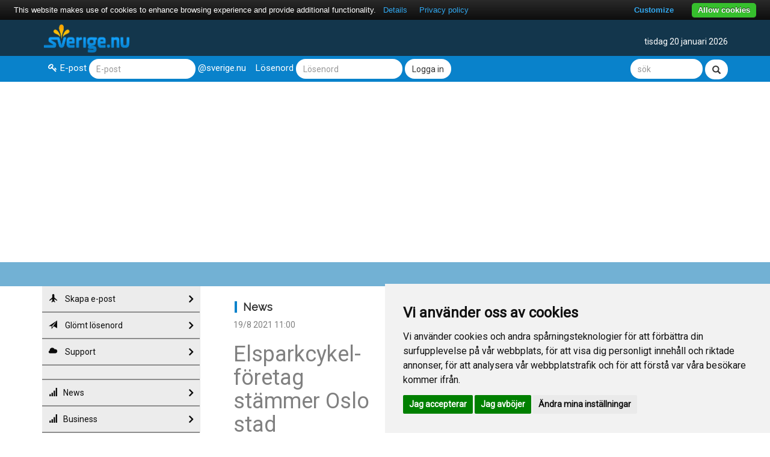

--- FILE ---
content_type: text/html
request_url: https://apollo.fl-net.se/news/viewNews.do?id=1397247
body_size: 52396
content:
  <!DOCTYPE html>
  <html>

  <head>
    <meta charset="utf-8">
    <meta http-equiv="X-UA-Compatible" content="IE=edge">
    <meta name="viewport" content="width=device-width, initial-scale=1">
    <title>
      Sverige.nu - News            </title>
<meta property="og:title" content="Elsparkcykel-företag stämmer Oslo stad gemensamt">
<meta property="og:url" content="https://apollo.fl-net.se/news/viewNews.do?id=1397247">
    <meta name="description" content="Sverige.nu - Allt om Sverige. Nyheter och gratis e-post för hela Sverige och alla svenskar!" />
    <meta name="keywords" content="Sverige,svenskar,sveriges,Nyheter,gratis e-mail, gratis e-post,nyheter,sverige.nu" />
 <!-- cookiealert styles -->
  <link rel="stylesheet" href="https://cdn.jsdelivr.net/gh/Wruczek/Bootstrap-Cookie-Alert@gh-pages/cookiealert.css"> 
    <link rel="stylesheet" href="https://apollo.fl-net.se/cssnew/bootstrap.min.css">
    <link href="https://fonts.googleapis.com/css?family=Roboto" rel="stylesheet">
    <link href="https://fonts.googleapis.com/css?family=Raleway" rel="stylesheet">
    <link rel="stylesheet" href="https://apollo.fl-net.se/cssnew/style.css?1.3">
    <link rel="stylesheet" href="https://apollo.fl-net.se/cssnew/font-awesome.css">
    <link rel="stylesheet" href="https://apollo.fl-net.se/cssnew/animate.css">
    <link rel="shortcut icon" href="/favicon2.ico" />
    <script src="https://ajax.googleapis.com/ajax/libs/jquery/3.1.1/jquery.min.js"></script>
    <script src="https://maxcdn.bootstrapcdn.com/bootstrap/3.3.7/js/bootstrap.min.js"></script>
    <script src="https://apollo.fl-net.se/js/script.js"></script>
    <script type="text/javascript">
      var pausecontent=new Array()
				pausecontent[0]='<a href="../tech"><span>Tech:</span> </a>'
					pausecontent[1]='<a href="../business"><span>Business:</span> DEBATT: Markera kraftfullt mot Donald Trump</a>'
					pausecontent[2]='<a href="../news"><span>News:</span> </a>'
					pausecontent[3]='<a href="../news"><span>News:</span> </a>'
					pausecontent[4]='<a href="../news"><span>News:</span> </a>'
					pausecontent[5]='<a href="../news"><span>News:</span> Svensk-amerikanska astronauten Jessica Meir till rymden igen</a>'
					pausecontent[6]='<a href="../news"><span>News:</span> Eleven livshotande skadad efter olyckan i Hassela</a>'
					pausecontent[7]='<a href="../business"><span>Business:</span> </a>'
					    </script>
    <script src="https://apollo.fl-net.se/js/visaflash.js"></script>
	<script type="text/javascript" src="https://www.google.com/recaptcha/api.js?av=f1b4aedc"></script>

	<!-- Of course it is advisable to have touch icons ready for each device -->
	<link rel="apple-touch-icon" href="https://apollo.fl-net.se/images/touch-icon-iphone.png">
	<link rel="apple-touch-icon" sizes="72x72" href="https://apollo.fl-net.se/images/touch-icon-ipad.png">
	<link rel="apple-touch-icon" sizes="114x114" href="https://apollo.fl-net.se/images/touch-icon-iphone4.png">
	<meta name="apple-mobile-web-app-capable" content="yes">
	<meta name="apple-mobile-web-app-status-bar-style" content="black">

	<!-- POPUP -->


<script type="text/javascript" async >
var socialPopup = '';
if (typeof(Storage) !== "undefined") {
	socialPopup = sessionStorage.getItem("socialPopupTrk");
	console.log(socialPopup);
} else {
	console.log("Sorry, your browser does not support Web Storage...");
}
	
$(window).scroll(function(){
	if(socialPopup != 'close' && $('#spopup').attr('forceClose') != '1'){
		if($(document).scrollTop()>=$(document).height()/5){
			$("#spopup").show("slow");
		}else{
			$("#spopup").hide("slow");
		}
	}
});
function closeSPopup(){
	if (typeof(Storage) !== "undefined") {
		sessionStorage.setItem("socialPopupTrk", "close");
		$('#spopup').attr('forceClose','1');
	}
	$('#spopup').hide('slow');
}
</script>



	<!-- END TEST -->
    <script type="text/javascript" src="https://cdn.jsdelivr.net/npm/cookie-bar/cookiebar-latest.min.js?customize=1&tracking=1&thirdparty=1&always=1&noGeoIp=1&refreshPage=1&top=1&showPolicyLink=1&privacyPage=https%3A%2F%2Fapollo.fl-net.se%2Fsverige%2Finfopages.do%3Fpage%3Deu"></script>
  
 <script async src="//pagead2.googlesyndication.com/pagead/js/adsbygoogle.js"></script>
<script>
     (adsbygoogle = window.adsbygoogle || []).push({
          google_ad_client: "ca-pub-9726003611824533",
          enable_page_level_ads: true
     });
</script>

<style>
#spopup{
    background:#262525;
/*   border-radius:9px;
   -moz-border-radius:9px;
    -webkit-border-radius:9px; */
    -moz-box-shadow:inset 0 0 3px #333;
    -webkit-box-shadow:inset 0 0 3px #333;
    box-shadow:inner 0 0 3px #333;
    padding:12px 14px 12px 14px;
    width:300px;
    position:fixed;
    bottom:13px;
    right:2px;
    display:none;
    z-index:90;
}
</style>


  
  </head>

  <body>

    <header>
      <div class="logo-bar">
        <div class="container">
          <div class="col-md-2">
            <button type="button" class="navbar-toggle">
              <i class="fa fa-bars" aria-hidden="true"></i>
            </button>
           <a href="https://www.sverige.nu" target="_top" style="z-index: 2;POSITION: relative;"><img class="logo" src="https://apollo.fl-net.se/images/sverige_logo.png" alt="Sverige.nu - Sverige, nyheter och gratis e-post till alla svenskar!"></a>
          </div>
          <div class="header-content">
            <div class="col-md-6">
              <div class="cleft text-left visaflash animated bounce"></div>
            </div>
            <div class="cright col-md-4 text-right">
              tisdag 20 januari 2026            </div>
            </div>
          </div>
        </div>
      </div>

      <div class="login-bar">
        <div class="container">
          <div class="left-area col-md-10 col-sm-10 col-xs-12">
            <div class="form-group form-inline">
              <form action="https://alexander.fl-net.se/ensignia/src/redirect.php" name="form_login" id="form_login" method="POST">
                <div class="left">
                  <label for="login"><i class="fa fa-key" aria-hidden="true"></i>E-post</label>
                  <input type="text" id="login" class="form-control" name="login_username" placeholder="E-post">
                  <label>@sverige.nu</label>
                </div>
                <div class="right">
                  <label for="password">Lösenord</label>
                  <input type="password" name="secretkey" class="form-control" placeholder="Lösenord">
                  <button class="btn-default form-control">Logga in</button>
                </div>
              </form>
            </div>
          </div>
          <div class="right-area col-md-2 col-sm-2 col-xs-12">
            <div class="form-group form-inline text-right">
             <form method="GET" name="form_search" accept-charset="utf-8" id="form_search" action="https://apollo.fl-net.se/news/search.do" target="_blank">
                   <input name="searchfield" id="searchfield" type="text" class="form-control sokruta" placeholder="sök">
                   <input name="action" value="web" id="bleh" type="hidden" onclick="setTarget('_blank');setClassName('search_opt1', 'radio_marked');setClassName('search_opt2', 'radio_unmarked');setClassName('search_opt3', 'radio_unmarked')"><span id="search_opt1" class="radio_marked"></span>
                   <button class="btn-default form-control glyphicon glyphicon-search"></button>
            </form>
            </div>
          </div>
        </div>
      </div>

      <div class="header-bottom-line"></div>
    </header>
  <div class="container">
    <div class="col-md-3 menu border">
      <!-- Menu -->
      <div class="side-menu">

        <nav class="navbar navbar-default">

          <!-- Main Menu -->
          <div class="side-menu-container">
            <ul class="nav navbar-nav">

              			

					   <li><a href="http://alexander.fl-net.se/ensignia/registrera_new2.php"><span class="glyphicon glyphicon-plane"></span> Skapa e-post<span class="fa fa-angle-right fright" aria-hidden="true"></span></a></li>
              <li><a href="https://alexander.fl-net.se/ensignia/resetlosen.php"><span class="glyphicon glyphicon-send"></span> Glömt lösenord<span class="fa fa-angle-right fright" aria-hidden="true"></span></a></li>
              <li><a href="http://apollo.fl-net.se/sverige/sverigefaq.do"><span class="glyphicon glyphicon-cloud"></span> Support <span class="fa fa-angle-right fright" aria-hidden="true"></span></a></li>



							<li>
                <a href="#"> </a>
              </li>

              

									<li><a href="https://apollo.fl-net.se/news/" title="News"><span class="glyphicon glyphicon-signal"></span>News<span class="fa fa-angle-right fright" aria-hidden="true"></span></a></li>
									<li><a href="https://apollo.fl-net.se/business/" title="Business"><span class="glyphicon glyphicon-signal"></span>Business<span class="fa fa-angle-right fright" aria-hidden="true"></span></a></li>
									<li><a href="https://apollo.fl-net.se/tech/" title="Tech"><span class="glyphicon glyphicon-signal"></span>Tech<span class="fa fa-angle-right fright" aria-hidden="true"></span></a></li>
									<li><a href="https://apollo.fl-net.se/entertainment/" title="Entertainment"><span class="glyphicon glyphicon-signal"></span>Entertainment<span class="fa fa-angle-right fright" aria-hidden="true"></span></a></li>
									<li><a href="https://apollo.fl-net.se/family/" title="Family"><span class="glyphicon glyphicon-signal"></span>Family<span class="fa fa-angle-right fright" aria-hidden="true"></span></a></li>
									<li><a href="https://apollo.fl-net.se/lifestyle/" title="Lifestyle"><span class="glyphicon glyphicon-signal"></span>Lifestyle<span class="fa fa-angle-right fright" aria-hidden="true"></span></a></li>
									<li><a href="https://apollo.fl-net.se/sport/" title="Sport"><span class="glyphicon glyphicon-signal"></span>Sport<span class="fa fa-angle-right fright" aria-hidden="true"></span></a></li>
									<li><a href="https://apollo.fl-net.se/kalmar/" title="Kalmar"><span class="glyphicon glyphicon-signal"></span>Kalmar<span class="fa fa-angle-right fright" aria-hidden="true"></span></a></li>
									<li><a href="https://apollo.fl-net.se/nyhetse/" title="Sverige videos"><span class="glyphicon glyphicon-signal"></span>Sverige videos<span class="fa fa-angle-right fright" aria-hidden="true"></span></a></li>
									<li><a href="https://apollo.fl-net.se/vadret/" title="Vadret.nu"><span class="glyphicon glyphicon-signal"></span>Vadret.nu<span class="fa fa-angle-right fright" aria-hidden="true"></span></a></li>
				
							<li>
                <a href="#"> </a>
              </li>

									<li><a href="http://www.dingava.nu" title="Dingava.nu"><span class="glyphicon glyphicon-share-alt"></span>Dingava.nu<span class="fa fa-angle-right fright" aria-hidden="true"></span></a></li>
									<li><a href="http://www.b2b.nu" title="B2B.nu"><span class="glyphicon glyphicon-share-alt"></span>B2B.nu<span class="fa fa-angle-right fright" aria-hidden="true"></span></a></li>
									<li><a href="http://www.fuska.nu" title="Fuska.nu"><span class="glyphicon glyphicon-share-alt"></span>Fuska.nu<span class="fa fa-angle-right fright" aria-hidden="true"></span></a></li>
									<li><a href="http://www.foretag.nu" title="Foretag.nu"><span class="glyphicon glyphicon-share-alt"></span>Foretag.nu<span class="fa fa-angle-right fright" aria-hidden="true"></span></a></li>
									<li><a href="http://www.mailbox.se" title="Mailbox.se"><span class="glyphicon glyphicon-share-alt"></span>Mailbox.se<span class="fa fa-angle-right fright" aria-hidden="true"></span></a></li>
									<li><a href="http://www.minnesg&aring;va.com" title="Minnesg&aring;va.com"><span class="glyphicon glyphicon-share-alt"></span>Minnesg&aring;va.com<span class="fa fa-angle-right fright" aria-hidden="true"></span></a></li>
									<li><a href="http://www.regit.nu" title="Regit.nu"><span class="glyphicon glyphicon-share-alt"></span>Regit.nu<span class="fa fa-angle-right fright" aria-hidden="true"></span></a></li>
									<li><a href="http://www.sjukhus.nu" title="Sjukhus.nu"><span class="glyphicon glyphicon-share-alt"></span>Sjukhus.nu<span class="fa fa-angle-right fright" aria-hidden="true"></span></a></li>
									<li><a href="http://www.travsport.nu" title="Travsport.nu"><span class="glyphicon glyphicon-share-alt"></span>Travsport.nu<span class="fa fa-angle-right fright" aria-hidden="true"></span></a></li>
				


            </ul>
          </div>
          <!-- /.navbar-collapse -->
        </nav>

      </div>
    </div>

    <div class="col-md-9 border">
      <div class="col-md-4">
        <div class="top-stories">
          <h4 class="top-heading">News        </h4>

          <span>19/8 2021  11:00</span>
      
          <h1>
		  Elsparkcykel-företag stämmer Oslo stad gemensamt</h1>
<!--		  </h1> -->
                                        <div class="newstexten">" För att Oslo vill begränsa antalet fordon staden   					     										De tre företagen Tier, Voi och Ryde stämmer nu Oslo stad för att staden vill begränsa antalet elsparkcyklar för uthyrning på Oslos gator.   Det finns idag 25.000 elsparkcykla"<br><br><a target="_blank" href="https://feber.se/samhalle/elsparkcykel-foretag-stammer-oslo-stad-gemensamt/428230/?utm_source=rss">Läs mer här</a></div>
                      
											<hr>
<div class="caption">
              					<p><span><i class="fa fa-clock-o" aria-hidden="true"></i>Idag  13:40</span> <a href="https://apollo.fl-net.se/news/viewNews.do?id=1667070">Polisassistent i Värmland döms för tjänstefel</a></p>
<hr>
						<p><span><i class="fa fa-clock-o" aria-hidden="true"></i>Idag  12:40</span> <a href="https://apollo.fl-net.se/news/viewNews.do?id=1667064">Japansk Abu Garcia-fantast vill starta museum i Tokyo - stort intresse för unika prylarna</a></p>
<hr>
						<p><span><i class="fa fa-clock-o" aria-hidden="true"></i>Idag  11:40</span> <a href="https://apollo.fl-net.se/news/viewNews.do?id=1667057">SVT på plats efter olyckan i Spanien: "Facket larmade om sträckan"</a></p>
<hr>
						<p><span><i class="fa fa-clock-o" aria-hidden="true"></i>Idag  10:40</span> <a href="https://apollo.fl-net.se/news/viewNews.do?id=1667050">Här är de populäraste bebisnamnen i Värmland 2025</a></p>
<hr>
						<p><span><i class="fa fa-clock-o" aria-hidden="true"></i>Idag  09:40</span> <a href="https://apollo.fl-net.se/news/viewNews.do?id=1667046">Nytt vargrevir i Östergötland</a></p>
<hr>
						<p><span><i class="fa fa-clock-o" aria-hidden="true"></i>Idag  08:40</span> <a href="https://apollo.fl-net.se/news/viewNews.do?id=1667036">Emelie: "Bra att ha så man kan försvara sig själv"</a></p>
<hr>
						<p><span><i class="fa fa-clock-o" aria-hidden="true"></i>Idag  08:40</span> <a href="https://apollo.fl-net.se/news/viewNews.do?id=1667035">Vera och Noah vanligaste barnnamnen 2025</a></p>
<hr>
						<p><span><i class="fa fa-clock-o" aria-hidden="true"></i>Idag  08:40</span> <a href="https://apollo.fl-net.se/news/viewNews.do?id=1667034">Populäraste bebisnamnen 2025 - hon gör comeback</a></p>
<hr>
						<p><span><i class="fa fa-clock-o" aria-hidden="true"></i>Idag  06:40</span> <a href="https://apollo.fl-net.se/news/viewNews.do?id=1667025">Kraftig ökning i försäljningen av försvarssprej</a></p>
<hr>
						<p><span><i class="fa fa-clock-o" aria-hidden="true"></i>Idag  06:40</span> <a href="https://apollo.fl-net.se/news/viewNews.do?id=1667024">Fler tåg kom fram i tid under 2025</a></p>
<hr>
						<p><span><i class="fa fa-clock-o" aria-hidden="true"></i>Idag  06:40</span> <a href="https://apollo.fl-net.se/news/viewNews.do?id=1667023">Trump är faktiskt ingen diktator, tröstar sig kallsvettigt Europa</a></p>
<hr>
						<p><span><i class="fa fa-clock-o" aria-hidden="true"></i>Idag  06:40</span> <a href="https://apollo.fl-net.se/news/viewNews.do?id=1667022">Så samarbetar räddningstjänsterna - trots bakslaget</a></p>
<hr>
						<p><span><i class="fa fa-clock-o" aria-hidden="true"></i>Idag  06:40</span> <a href="https://apollo.fl-net.se/news/viewNews.do?id=1667021">Hoppet om gemensam räddningstjänst i Blekinge lever: "Ta nytt tag"</a></p>
<hr>
						<p><span><i class="fa fa-clock-o" aria-hidden="true"></i>Idag  06:40</span> <a href="https://apollo.fl-net.se/news/viewNews.do?id=1667020">Curlingkungarna lag Edin laddar för OS</a></p>
<hr>
						<p><span><i class="fa fa-clock-o" aria-hidden="true"></i>Idag  06:40</span> <a href="https://apollo.fl-net.se/news/viewNews.do?id=1667019">"Blindbocken" vräks från sexnästet i city: "Vet inte vad jag ska göra av prylarna"</a></p>
<hr>
						<p><span><i class="fa fa-clock-o" aria-hidden="true"></i>Idag  04:40</span> <a href="https://apollo.fl-net.se/news/viewNews.do?id=1667017">Hundratusentals svenskar hos Kronofogden - få får skuldsanering</a></p>
<hr>
						<p><span><i class="fa fa-clock-o" aria-hidden="true"></i>Igår  22:40</span> <a href="https://apollo.fl-net.se/news/viewNews.do?id=1667000">Ta Trumps utspel på allvar</a></p>
<hr>
						<p><span><i class="fa fa-clock-o" aria-hidden="true"></i>Igår  22:40</span> <a href="https://apollo.fl-net.se/news/viewNews.do?id=1666999">Deporterade mexikaner i "Little LA":  "Jag har det bättre här"</a></p>
<hr>
						<p><span><i class="fa fa-clock-o" aria-hidden="true"></i>Igår  20:40</span> <a href="https://apollo.fl-net.se/news/viewNews.do?id=1666985">Nyheter från dagen: 19 januari</a></p>
<hr>
						<p><span><i class="fa fa-clock-o" aria-hidden="true"></i>Igår  19:40</span> <a href="https://apollo.fl-net.se/news/viewNews.do?id=1666982">Chatta med SVT:s korrespondent om Grönlandskrisen</a></p>
<hr>
						<p><span><i class="fa fa-clock-o" aria-hidden="true"></i>Igår  18:40</span> <a href="https://apollo.fl-net.se/news/viewNews.do?id=1666973">Modeikonen Valentino Garavani är död</a></p>
<hr>
						<p><span><i class="fa fa-clock-o" aria-hidden="true"></i>Igår  17:40</span> <a href="https://apollo.fl-net.se/news/viewNews.do?id=1666972">Handelskammaren om tullkrisen: "Klart det här oroar företagen"</a></p>
<hr>
						<p><span><i class="fa fa-clock-o" aria-hidden="true"></i>Igår  17:40</span> <a href="https://apollo.fl-net.se/news/viewNews.do?id=1666971">Man misstänks för grov misshandel: "Visat särskild hänsynslöshet"</a></p>
<hr>
						<p><span><i class="fa fa-clock-o" aria-hidden="true"></i>Igår  17:40</span> <a href="https://apollo.fl-net.se/news/viewNews.do?id=1666970">Handlaren Rikard Ohlin i Sillerud om grova rånet: "Jag var livrädd"</a></p>
<hr>
						<p><span><i class="fa fa-clock-o" aria-hidden="true"></i>Igår  17:40</span> <a href="https://apollo.fl-net.se/news/viewNews.do?id=1666969">Trafikolycka på E4 - risk för begränsad framkomlighet</a></p>
<hr>
						<p><span><i class="fa fa-clock-o" aria-hidden="true"></i>Igår  16:40</span> <a href="https://apollo.fl-net.se/news/viewNews.do?id=1666959">Norske "bonusprinsen" åtalad för nya brott</a></p>
<hr>
						<p><span><i class="fa fa-clock-o" aria-hidden="true"></i>Igår  16:40</span> <a href="https://apollo.fl-net.se/news/viewNews.do?id=1666958">Uppgifterna i polisrapporten: Lärare kollar ut - ser något i snöhögen</a></p>
<hr>
						<p><span><i class="fa fa-clock-o" aria-hidden="true"></i>Igår  15:40</span> <a href="https://apollo.fl-net.se/news/viewNews.do?id=1666953">Efter dödsolycka på Herrhagen: Byggföretag får betala sanktionsavgift</a></p>
<hr>
						<p><span><i class="fa fa-clock-o" aria-hidden="true"></i>Igår  15:40</span> <a href="https://apollo.fl-net.se/news/viewNews.do?id=1666952">Kraftig kritik av regionens arbetsmiljöarbete - hotas av vite efter ambulansdådet</a></p>
<hr>
						<p><span><i class="fa fa-clock-o" aria-hidden="true"></i>Igår  14:40</span> <a href="https://apollo.fl-net.se/news/viewNews.do?id=1666947">Skifte i S-toppen inför valet - partiet petar Bizzozero</a></p>
<hr>
						<p><span><i class="fa fa-clock-o" aria-hidden="true"></i>Igår  13:40</span> <a href="https://apollo.fl-net.se/news/viewNews.do?id=1666935">Turerna kring Trump och Grönland - chatta med SVT:s utrikesreportrar</a></p>
<hr>
						<p><span><i class="fa fa-clock-o" aria-hidden="true"></i>Igår  12:40</span> <a href="https://apollo.fl-net.se/news/viewNews.do?id=1666926">Ledamot i vanskött förening döms till fängelse</a></p>
<hr>
						<p><span><i class="fa fa-clock-o" aria-hidden="true"></i>Igår  12:40</span> <a href="https://apollo.fl-net.se/news/viewNews.do?id=1666925">Efterlyst svensk gripen i Thailand</a></p>
<hr>
						<p><span><i class="fa fa-clock-o" aria-hidden="true"></i>Igår  12:40</span> <a href="https://apollo.fl-net.se/news/viewNews.do?id=1666924">Sverige skickar Jas Gripen-plan till Island för övning</a></p>
<hr>
						<p><span><i class="fa fa-clock-o" aria-hidden="true"></i>Igår  11:40</span> <a href="https://apollo.fl-net.se/news/viewNews.do?id=1666911">Ekonomisk oro efter Trumps nya tullbesked om Grönland</a></p>
<hr>
						<p><span><i class="fa fa-clock-o" aria-hidden="true"></i>Igår  11:40</span> <a href="https://apollo.fl-net.se/news/viewNews.do?id=1666910">Kreml: Putin inbjuden till Trumps fredsråd</a></p>
<hr>
						<p><span><i class="fa fa-clock-o" aria-hidden="true"></i>Igår  11:40</span> <a href="https://apollo.fl-net.se/news/viewNews.do?id=1666909">Skolchefen om sömnkravet: "Ingen förändring i tiderna"</a></p>
<hr>
						<p><span><i class="fa fa-clock-o" aria-hidden="true"></i>Igår  11:40</span> <a href="https://apollo.fl-net.se/news/viewNews.do?id=1666908">Fyrverkeripjäs träffade man i ansiktet vid studentfirande - 20-åring åtalas</a></p>
<hr>
						<p><span><i class="fa fa-clock-o" aria-hidden="true"></i>Igår  10:40</span> <a href="https://apollo.fl-net.se/news/viewNews.do?id=1666899">Besked i dag: Ja till kärnkraftsomröstning i Karlshamn</a></p>
<hr>
						<p><span><i class="fa fa-clock-o" aria-hidden="true"></i>Igår  09:40</span> <a href="https://apollo.fl-net.se/news/viewNews.do?id=1666894">Trumps brev: Fick inte fredspriset - tänker inte bara verka för fred</a></p>
<hr>
						<p><span><i class="fa fa-clock-o" aria-hidden="true"></i>Igår  09:40</span> <a href="https://apollo.fl-net.se/news/viewNews.do?id=1666893">Uppgifter: Oviss framtid för Porslinsmuseet i Karlskrona</a></p>
<hr>
						<p><span><i class="fa fa-clock-o" aria-hidden="true"></i>Igår  07:40</span> <a href="https://apollo.fl-net.se/news/viewNews.do?id=1666879">SVT erfar: Offentlighetsprincip införs inom friskolan</a></p>
<hr>
						<p><span><i class="fa fa-clock-o" aria-hidden="true"></i>Igår  07:40</span> <a href="https://apollo.fl-net.se/news/viewNews.do?id=1666878">"Få kritiserar beslut som förbättrar säkerheten mot Ryssland"</a></p>
<hr>
						<p><span><i class="fa fa-clock-o" aria-hidden="true"></i>Igår  06:40</span> <a href="https://apollo.fl-net.se/news/viewNews.do?id=1666876">Förslaget: Avskaffa matkrav för att få servera alkohol</a></p>
<hr>
						<p><span><i class="fa fa-clock-o" aria-hidden="true"></i>Igår  06:40</span> <a href="https://apollo.fl-net.se/news/viewNews.do?id=1666875">ÖB vill ha besked om personminor - regeringen dröjer</a></p>
<hr>
						<p><span><i class="fa fa-clock-o" aria-hidden="true"></i>Igår  06:40</span> <a href="https://apollo.fl-net.se/news/viewNews.do?id=1666874">Lars vill att hans dotter ska få sova längre - anmäler Ronneby kommun</a></p>
<hr>
						<p><span><i class="fa fa-clock-o" aria-hidden="true"></i>Igår  06:40</span> <a href="https://apollo.fl-net.se/news/viewNews.do?id=1666873">Sömnforskaren om senare skolstarter: "Bättre sömn och skolresultat"</a></p>
<hr>
						<p><span><i class="fa fa-clock-o" aria-hidden="true"></i>Igår  06:40</span> <a href="https://apollo.fl-net.se/news/viewNews.do?id=1666872">Nu ska över 100000 ungdomar göra sin plikt - men färre vill riskera sitt liv</a></p>
<hr>
						<p><span><i class="fa fa-clock-o" aria-hidden="true"></i>Igår  02:40</span> <a href="https://apollo.fl-net.se/news/viewNews.do?id=1666870">Sju poliser dödade i Guatemala</a></p>
<hr>
						<p><span><i class="fa fa-clock-o" aria-hidden="true"></i>18/1  22:40</span> <a href="https://apollo.fl-net.se/news/viewNews.do?id=1666861">Flera döda i tågurspårning i Spanien</a></p>
<hr>
			










<p><a class="btn btn-default" href="newsArchive.do?search=&page=2">Flera nyheter</a></p>
</div>

        </div>
      </div>

      <div class="col-md-8">
        <div class="featured-stories">
          <h4 class="top-heading">DAGENS VIDEO</h4>
          <div class="thumbnail">

            
<p>V�rldsrekord i d�ckkastning</p> <p><iframe width="100%" height="415" frameborder="0" src="https://www.youtube.com/embed/2KkKArsEH8Y" allowfullscreen=""></iframe></p>
          </div>
        </div>
        <div class="row"></div>
        <!--under videon-->
        <div class="row">
          <div class="col-md-6 border">
            <div class="thumbnail">
              ANNONS
              <br>
<!-- Revive Adserver Asynchronous JS Tagg - Generated with Revive Adserver v4.1.4 -->
<ins data-revive-zoneid="23" data-revive-id="743a6a0f40d2a15ad8431e5144e5b678"></ins>
<script async src="//network.ad.nu/www/delivery/asyncjs.php"></script>
              ANNONS
              <br>
<!-- Revive Adserver Asynchronous JS Tagg - Generated with Revive Adserver v4.1.4 -->
<ins data-revive-zoneid="23" data-revive-id="743a6a0f40d2a15ad8431e5144e5b678"></ins>
<script async src="//network.ad.nu/www/delivery/asyncjs.php"></script>

            </div>
          </div>
          <div class="col-md-6">
            <div class="top-stories fix">
              <h4 class="top-heading redB">BUSINESS</h4>
              <div class="caption">
                <span>Idag  06:40</span>
  <a href="https://apollo.fl-net.se/business/viewNews.do?id=1667026">
    
                  <h3>Nya miljardutdelningar väntar från börsjättarna</h3>
  </a>					<p><span><i class="fa fa-clock-o" aria-hidden="true"></i>Igår  18:40</span> <a href="https://apollo.fl-net.se/business/viewNews.do?id=1666981">DN har fel om en svensk atombomb</a></p>
<hr>
						<p><span><i class="fa fa-clock-o" aria-hidden="true"></i>Igår  18:40</span> <a href="https://apollo.fl-net.se/business/viewNews.do?id=1666980">DEBATT: Är det ens värt att börja plugga i dag?</a></p>
<hr>
						<p><span><i class="fa fa-clock-o" aria-hidden="true"></i>Igår  10:40</span> <a href="https://apollo.fl-net.se/business/viewNews.do?id=1666902">Efter tullchocken: Börsen backar</a></p>
<hr>
						<p><span><i class="fa fa-clock-o" aria-hidden="true"></i>Igår  08:40</span> <a href="https://apollo.fl-net.se/business/viewNews.do?id=1666890">Börsfall väntas i Stockholm</a></p>
<hr>
						<p><span><i class="fa fa-clock-o" aria-hidden="true"></i>Igår  08:40</span> <a href="https://apollo.fl-net.se/business/viewNews.do?id=1666889">Överraskande tillväxt: Kinas ekonomi tar fart mot förväntningarna</a></p>
<hr>
						<p><span><i class="fa fa-clock-o" aria-hidden="true"></i>18/1  18:40</span> <a href="https://apollo.fl-net.se/business/viewNews.do?id=1666845">Här är den viktigaste  reformen för Sverige</a></p>
<hr>
						<p><span><i class="fa fa-clock-o" aria-hidden="true"></i>18/1  16:40</span> <a href="https://apollo.fl-net.se/business/viewNews.do?id=1666835">Börsfall väntas efter tullhot - så ska du tänka</a></p>
<hr>
						<p><span><i class="fa fa-clock-o" aria-hidden="true"></i>18/1  06:40</span> <a href="https://apollo.fl-net.se/business/viewNews.do?id=1666800">DEBATT: Vi ska inte betala andras elräkningar</a></p>
<hr>
						<p><span><i class="fa fa-clock-o" aria-hidden="true"></i>17/1  08:40</span> <a href="https://apollo.fl-net.se/business/viewNews.do?id=1666711">Jobbförmedlare: Åldersdiskriminering "en myt"</a></p>
<hr>
			










                  <p><a href="/business" class="btn btn-default" role="button">Fler nyheter</a></p>
              </div>
            </div>
          </div>
        </div>
        <div class="row">
          <div class="col-md-6 border">
            <div class="thumbnail">
              <div class="top-stories fix">
                <h4 class="top-heading">TEKNIK / TECH</h4>
                <div class="caption">
                  <span>Idag  13:41</span>
  <a href="https://apollo.fl-net.se/tech/viewNews.do?id=1667081">
    
                  <h3>IMF: Världsekonomin utmanas om AI-utvecklingen tappar fart</h3>
  </a>					<p><span><i class="fa fa-clock-o" aria-hidden="true"></i>Idag  13:41</span> <a href="https://apollo.fl-net.se/tech/viewNews.do?id=1667080">Unga mest oroade över AI:s påverkan på jobben</a></p>
<hr>
						<p><span><i class="fa fa-clock-o" aria-hidden="true"></i>Idag  13:41</span> <a href="https://apollo.fl-net.se/tech/viewNews.do?id=1667079">Signal-grundaren utmanar Chat GPT med säker chattbot</a></p>
<hr>
						<p><span><i class="fa fa-clock-o" aria-hidden="true"></i>Idag  13:41</span> <a href="https://apollo.fl-net.se/tech/viewNews.do?id=1667078">Open AI:s omsättning ökade rejält under 2025</a></p>
<hr>
						<p><span><i class="fa fa-clock-o" aria-hidden="true"></i>Idag  13:41</span> <a href="https://apollo.fl-net.se/tech/viewNews.do?id=1667077">Asus drar sig ur mobilmarknaden - ska satsa på AI-prylar</a></p>
<hr>
						<p><span><i class="fa fa-clock-o" aria-hidden="true"></i>Idag  13:40</span> <a href="https://apollo.fl-net.se/tech/viewNews.do?id=1667076">Nvidia anklagas för att ha använt miljoner piratkopierade böcker för AI-träning</a></p>
<hr>
						<p><span><i class="fa fa-clock-o" aria-hidden="true"></i>Idag  11:40</span> <a href="https://apollo.fl-net.se/tech/viewNews.do?id=1667062">Bara veckor kvar - Tesla byter fot om självkörande funktioner</a></p>
<hr>
			










                    <p><a href="tech" class="btn btn-default" role="button">Fler nyheter</a></p>
                </div>
              </div>
            </div>
          </div>


          <div class="col-md-6 border">
            
      <div class="thumbnail">
      <A HREF="https://apollo.fl-net.se/nyhetse/viewNews2.do?id=1666198" target="_top">
    <IMG BORDER="0" SRC="https://apollo.fl-net.se/upload/news/full/1666198-4e2983cb129d2e6ca3c4.png">
    <div class="col-md-12 text-overlay">
    <h4><a href="https://apollo.fl-net.se/nyhetse/viewNews2.do?id=1666198"> - Robot rör sig som en människa </a>
      </h4>
    </div>
    </a>
    </div>
              </div>
        </div>
        <div class="row">
          <div class="col-md-6 border">
            <div class="thumbnail">
              ANNONS
              <br>
<!-- Revive Adserver Asynchronous JS Tagg - Generated with Revive Adserver v4.1.4 -->
<ins data-revive-zoneid="23" data-revive-id="743a6a0f40d2a15ad8431e5144e5b678"></ins>
<script async src="//network.ad.nu/www/delivery/asyncjs.php"></script>

            </div>
          </div>

        <div class="col-md-6 border">
          <div class="thumbnail">
            <div class="top-stories fix">
            <!--     <h4 class="top-heading greenB">NYHETER VIA E-POST</h4>
              <div class="thumbnail">
                <form action="https://members2.fl-net.se/reg.php" name="form_login" id="form_login" method="POST">
                  <a href="http://www.mailbox.se"><img border="0" src="https://apollo.fl-net.se/images/right_column/top_pren3.png" alt="Mailbox.se - Bli smartare!" /></a>
                  <br />
                  <label>E-post:</label>
                  <input name="epost" id="epost" type="text" class="textfield1" onfocus="setClassName('epost', 'textfield2');" onblur="setClassName('epost', 'textfield1')" value="" />
                  <br />
                  <input name="vald[]" id="vald[]" type="checkbox" value="nr1" checked="checked" />In- och utrikesnyheter
                  <br />
                  <input name="vald[]" id="vald[]" type="checkbox" value="nr11" />Business – Ekonomi
                  <br />
                  <input name="vald[]" id="vald[]" type="checkbox" value="nr8" />Business – Företag
                  <br />
                  <input name="vald[]" id="vald[]" type="checkbox" value="nr10" />Business – IT/Telekom
                  <br />
                  <input name="vald[]" id="vald[]" type="checkbox" value="nr36" checked="checked" />Shopping/Internet
                  <br />
                  <br>
                  <input type="image" src="https://apollo.fl-net.se/images/right_column/down_pren2.jpg" alt="Mailbox.se - Bli smartare!" />
                </form>
              </div>-->
            </div>
          </div>
        </div>
      </div>
			</div>
      <!--under videon slut-->
      <div class="row"></div>
      <div class="col-md-3"></div>
      <div class="col-md-9 text-center">
      </div>
    </div>
  </div>
  <div class="section">
    <div class="container">
      <section>
        <div class="col-md-3"></div>
        <div class="col-md-9">
          <h4 class="top-heading list-articles">BÄSTA VIDEOKLIPPEN</h4>

          
  
    <div class="col-md-3">
      <div class="top-stories fix">
        <div class="thumbnail list">
          <A HREF="https://apollo.fl-net.se/nyhetse/viewNews2.do?id=1666201" target="_top"><IMG BORDER="0" SRC="https://apollo.fl-net.se/upload/news/full/1666201-4e2983cb129d2e6ca3c4.png">
    <div class="caption">
    <h3>Så används Google Earth med AI </h3></a>
          <span><i class="fa fa-clock-o" aria-hidden="true"></i>15 Jan 26</span>
        </div>
      </div>
    </div>
    </div>
    
    <div class="col-md-3">
      <div class="top-stories fix">
        <div class="thumbnail list">
          <A HREF="https://apollo.fl-net.se/nyhetse/viewNews2.do?id=1666196" target="_top"><IMG BORDER="0" SRC="https://apollo.fl-net.se/upload/news/full/1666196-4e2983cb129d2e6ca3c4.png">
    <div class="caption">
    <h3>Paris i 3D genom tiderna </h3></a>
          <span><i class="fa fa-clock-o" aria-hidden="true"></i>14 Jan 26</span>
        </div>
      </div>
    </div>
    </div>
    
    <div class="col-md-3">
      <div class="top-stories fix">
        <div class="thumbnail list">
          <A HREF="https://apollo.fl-net.se/nyhetse/viewNews2.do?id=1664445" target="_top"><IMG BORDER="0" SRC="https://apollo.fl-net.se/upload/news/full/1664445-ba2fd234a1bb7c034904.png">
    <div class="caption">
    <h3>Mozart lyfter i Sagrada Família </h3></a>
          <span><i class="fa fa-clock-o" aria-hidden="true"></i>09 Jan 26</span>
        </div>
      </div>
    </div>
    </div>
    
    <div class="col-md-3">
      <div class="top-stories fix">
        <div class="thumbnail list">
          <A HREF="https://apollo.fl-net.se/nyhetse/viewNews2.do?id=1664444" target="_top"><IMG BORDER="0" SRC="https://apollo.fl-net.se/upload/news/full/1664444-ba2fd234a1bb7c034904.png">
    <div class="caption">
    <h3>Floden där två hav möts </h3></a>
          <span><i class="fa fa-clock-o" aria-hidden="true"></i>08 Jan 26</span>
        </div>
      </div>
    </div>
    </div>
    

        </div>
      </section>
    </div>
  </div>

  <div class="container">
    <div class="col-md-3"></div>
    <div class="col-md-9">
      <div class="col-md-4">
        <div class="top-stories">
          <h4 class="top-heading redB">SPORT</h4>
          <div class="caption">
            <span>Idag  13:40</span>
  <a href="https://apollo.fl-net.se/sport/viewNews.do?id=1667075">
    
                  <h3>OS 2026 Skidskytte Program och tider i tv</h3>
  </a>					<p><span><i class="fa fa-clock-o" aria-hidden="true"></i>Idag  13:40</span> <a href="https://apollo.fl-net.se/sport/viewNews.do?id=1667074">Svenska skidtruppen till Goms</a></p>
<hr>
						<p><span><i class="fa fa-clock-o" aria-hidden="true"></i>Idag  13:40</span> <a href="https://apollo.fl-net.se/sport/viewNews.do?id=1667073">Wanne kan nu bytas ut: "Vi får se hur vi gör"</a></p>
<hr>
						<p><span><i class="fa fa-clock-o" aria-hidden="true"></i>Idag  13:40</span> <a href="https://apollo.fl-net.se/sport/viewNews.do?id=1667072">Montebovi hyllas: "Inte alla som gör så mot coachen"</a></p>
<hr>
						<p><span><i class="fa fa-clock-o" aria-hidden="true"></i>Idag  12:40</span> <a href="https://apollo.fl-net.se/sport/viewNews.do?id=1667069">Här är fynden allsvenska lagen kan göra - i Sverige</a></p>
<hr>
						<p><span><i class="fa fa-clock-o" aria-hidden="true"></i>Idag  12:40</span> <a href="https://apollo.fl-net.se/sport/viewNews.do?id=1667068">Kim Andersson blir ny huvudtränare i Ystads IF</a></p>
<hr>
						<p><span><i class="fa fa-clock-o" aria-hidden="true"></i>Idag  12:40</span> <a href="https://apollo.fl-net.se/sport/viewNews.do?id=1667067">Spelarna i fotbollsstjärnans lag vittnar om hot</a></p>
<hr>
			










              <p><a href="/sport" class="btn btn-default" role="button">Fler nyheter</a></p>

          </div>
        </div>
      </div>

      <div class="col-md-4">
        <div class="top-stories">
          <h4 class="top-heading">NÖJE / ENTERTAINMENT</h4>
          <div class="caption">
            <span>Idag  13:41</span>
  <a href="https://apollo.fl-net.se/entertainment/viewNews.do?id=1667082">
    
                  <h3>Som vanligt får frun ta smällen för bråket</h3>
  </a>					<p><span><i class="fa fa-clock-o" aria-hidden="true"></i>Idag  09:41</span> <a href="https://apollo.fl-net.se/entertainment/viewNews.do?id=1667049">Carina Berg gör comeback i radio</a></p>
<hr>
						<p><span><i class="fa fa-clock-o" aria-hidden="true"></i>Idag  08:41</span> <a href="https://apollo.fl-net.se/entertainment/viewNews.do?id=1667044">Beckham talar ut om familjefejden</a></p>
<hr>
						<p><span><i class="fa fa-clock-o" aria-hidden="true"></i>Idag  08:41</span> <a href="https://apollo.fl-net.se/entertainment/viewNews.do?id=1667043">"Har ju Sveriges plattaste röv!"</a></p>
<hr>
						<p><span><i class="fa fa-clock-o" aria-hidden="true"></i>Idag  07:41</span> <a href="https://apollo.fl-net.se/entertainment/viewNews.do?id=1667032">Bianca Ingrossos kärleksresa - 220000 kronor natten</a></p>
<hr>
						<p><span><i class="fa fa-clock-o" aria-hidden="true"></i>Idag  01:41</span> <a href="https://apollo.fl-net.se/entertainment/viewNews.do?id=1667016">Hollywoodstjärna skadad i sexscen</a></p>
<hr>
						<p><span><i class="fa fa-clock-o" aria-hidden="true"></i>Igår  23:40</span> <a href="https://apollo.fl-net.se/entertainment/viewNews.do?id=1667011">Sex Guldbaggar till Tarik Salehs film</a></p>
<hr>
			










              <p><a href="/entertainment" class="btn btn-default" role="button">Fler nyheter</a></p>

          </div>
        </div>
      </div>

      <div class="col-md-4">
        <div class="top-stories">
          <div class="thumbnail">
            ANNONS
            <br>
<!-- Revive Adserver Asynchronous JS Tagg - Generated with Revive Adserver v4.1.4 -->
<ins data-revive-zoneid="23" data-revive-id="743a6a0f40d2a15ad8431e5144e5b678"></ins>
<script async src="//network.ad.nu/www/delivery/asyncjs.php"></script>


          </div>
        </div>
      </div>
      <div class="row"></div>
      <div class="col-md-4">
        <div class="top-stories">
          <div class="thumbnail">
            ANNONS
            <br>
<!-- Revive Adserver Asynchronous JS Tagg - Generated with Revive Adserver v4.1.4 -->
<ins data-revive-zoneid="23" data-revive-id="743a6a0f40d2a15ad8431e5144e5b678"></ins>
<script async src="//network.ad.nu/www/delivery/asyncjs.php"></script>


          </div>
        </div>
      </div>

      <div class="col-md-4">
        <div class="top-stories">
          <h4 class="top-heading greenB">FAMILJ / FAMILY</h4>
          <div class="caption">
            <span>17/9 2025  09:38</span>
  <a href="https://apollo.fl-net.se/family/viewNews.do?id=1653072">
    
                  <div class="thumbnail">
            <img src="https://apollo.fl-net.se/upload/news/full/1653072-c6cf0ddd5e3ca0668a39.jpg" width="100%" alt="" />
          </div>
                    <h3>Utan AI-utbildning bryter du mot lagen</h3>
  </a>					<p><span><i class="fa fa-clock-o" aria-hidden="true"></i>3/6 2024  06:59</span> <a href="https://apollo.fl-net.se/family/viewNews.do?id=344118">Tonfisksallad och tyrolersås</a></p>
<hr>
						<p><span><i class="fa fa-clock-o" aria-hidden="true"></i>16/1 2024  10:41</span> <a href="https://apollo.fl-net.se/family/viewNews.do?id=1575315">Fem ekonomiska löften för ett stabilare 2024</a></p>
<hr>
						<p><span><i class="fa fa-clock-o" aria-hidden="true"></i>16/1 2024  10:41</span> <a href="https://apollo.fl-net.se/family/viewNews.do?id=1575314">Fem ekonomiska löften för ett stabilare 2024</a></p>
<hr>
						<p><span><i class="fa fa-clock-o" aria-hidden="true"></i>11/5 2023  11:31</span> <a href="https://apollo.fl-net.se/family/viewNews.do?id=1543616">Sjukhus.AI sätter ny standard för sjukvården</a></p>
<hr>
			










              <p><a href="/family" class="btn btn-default" role="button">Fler nyheter</a></p>

          </div>
        </div>
      </div>

      <div class="col-md-4">
        <div class="top-stories">

          <h4 class="top-heading">LIVSSTIL / LIFESTYLE</h4>
          <div class="caption">
            <span>Idag  07:41</span>
  <a href="https://apollo.fl-net.se/lifestyle/viewNews.do?id=1667033">
    
                  <h3>Var jag en massmördare i ett tidigare liv?</h3>
  </a>					<p><span><i class="fa fa-clock-o" aria-hidden="true"></i>Igår  12:42</span> <a href="https://apollo.fl-net.se/lifestyle/viewNews.do?id=1666932">Tvingas flytta tävlingar efter sjukdom i stall</a></p>
<hr>
						<p><span><i class="fa fa-clock-o" aria-hidden="true"></i>Igår  12:42</span> <a href="https://apollo.fl-net.se/lifestyle/viewNews.do?id=1666931">Prix d'Amérique 2026  Allt du behöver veta: Tv-tider, odds, guide, fakta, startlistor,</a></p>
<hr>
						<p><span><i class="fa fa-clock-o" aria-hidden="true"></i>18/1  06:42</span> <a href="https://apollo.fl-net.se/lifestyle/viewNews.do?id=1666802">Möt fyrbenta filmstjärnan Vera från Kallinge - skäller ut skådisarna i Regnmannen</a></p>
<hr>
						<p><span><i class="fa fa-clock-o" aria-hidden="true"></i>17/1  07:42</span> <a href="https://apollo.fl-net.se/lifestyle/viewNews.do?id=1666710">Målsökande hästar kan rädda landskap - vinterbetare sökes</a></p>
<hr>
			











              <p><a href="/lifestyle" class="btn btn-default" role="button">Fler nyheter</a></p>
          </div>
        </div>
      </div>

      <div class="section">
        <section>
          <div class="col-md-12">
            <h4 class="top-heading list-articles">BÄSTA VIDEOKLIPPEN SEKTION 2</h4>
            
  
    <div class="col-md-3">
      <div class="top-stories fix">
        <div class="thumbnail list">
          <A HREF="https://apollo.fl-net.se/nyhetse/viewNews2.do?id=1664442" target="_top"><IMG BORDER="0" SRC="https://apollo.fl-net.se/upload/news/full/1664442-ba2fd234a1bb7c034904.png">
    <div class="caption">
    <h3>Barnteckningar blir verkliga </h3></a>
          <span><i class="fa fa-clock-o" aria-hidden="true"></i>07 Jan 26</span>
        </div>
      </div>
    </div>
    </div>
    
    <div class="col-md-3">
      <div class="top-stories fix">
        <div class="thumbnail list">
          <A HREF="https://apollo.fl-net.se/nyhetse/viewNews2.do?id=1664443" target="_top"><IMG BORDER="0" SRC="https://apollo.fl-net.se/upload/news/full/1664443-ba2fd234a1bb7c034904.png">
    <div class="caption">
    <h3>Flygande plastbåt - vad kan gå fel? </h3></a>
          <span><i class="fa fa-clock-o" aria-hidden="true"></i>06 Jan 26</span>
        </div>
      </div>
    </div>
    </div>
    
    <div class="col-md-3">
      <div class="top-stories fix">
        <div class="thumbnail list">
          <A HREF="https://apollo.fl-net.se/nyhetse/viewNews2.do?id=1664439" target="_top"><IMG BORDER="0" SRC="https://apollo.fl-net.se/upload/news/full/1664439-ba2fd234a1bb7c034904.png">
    <div class="caption">
    <h3>Avatarstyrning blir verklighet </h3></a>
          <span><i class="fa fa-clock-o" aria-hidden="true"></i>05 Jan 26</span>
        </div>
      </div>
    </div>
    </div>
    
    <div class="col-md-3">
      <div class="top-stories fix">
        <div class="thumbnail list">
          <A HREF="https://apollo.fl-net.se/nyhetse/viewNews2.do?id=1664440" target="_top"><IMG BORDER="0" SRC="https://apollo.fl-net.se/upload/news/full/1664440-ba2fd234a1bb7c034904.png">
    <div class="caption">
    <h3>Årets vildaste GoPro-klipp </h3></a>
          <span><i class="fa fa-clock-o" aria-hidden="true"></i>02 Jan 26</span>
        </div>
      </div>
    </div>
    </div>
    


          </div>
        </section>

      </div>

    </div>

  </div>


  <footer>
  <div class="footer-area">
    <div class="col-md-3"></div>
    <div class="col-md-9">
      <div class="form-group form-inline">
          <label>
            <p>
              <a href="https://fl-net.com/" style="color: #FFFFFF"><img src="https://apollo.fl-net.se/images/crew/fl-netlogo_small.png" alt="&copy; FL-Net" /></a><a href="https://apollo.fl-net.se/sverige/infopages.do?page=omcookies" style="color: #FFFFFF">Om cookies</a> <span>|</span> <a href="https://fl-net.com/news/" style="color: #FFFFFF">Pressmeddelanden</a>              <span>|</span> <a href="https://se.sverige.nu" style="color: #FFFFFF">Domäner/Webbhotell</a> <span>|</span> <a href="https://fl-net.com/annonsera/" style="color: #FFFFFF">Annonsering</a>              <span>|</span> <a href="https://fl-net.com/om-fl-net/" style="color: #FFFFFF">Om FL-Net</a> <span>|</span> <a href="https://fl-net.com/kontakt/" style="color: #FFFFFF">Kontakta oss/Nyhetstips</a>
            </p>
          </label>
      </div>
    </div>
  </div>
</footer>

<script>
  (function(i,s,o,g,r,a,m){i['GoogleAnalyticsObject']=r;i[r]=i[r]||function(){
  (i[r].q=i[r].q||[]).push(arguments)},i[r].l=1*new Date();a=s.createElement(o),
  m=s.getElementsByTagName(o)[0];a.async=1;a.src=g;m.parentNode.insertBefore(a,m)
  })(window,document,'script','https://www.google-analytics.com/analytics.js','ga');

  ga('create', 'UA-11880538-1', 'auto');
  ga('send', 'pageview');

</script>

<div id="spopup" style="display: none;">
    <!--close button-->
    <a style="position:absolute;top:14px;right:10px;color:#555;font-size:14px;font-weight:bold;" href="javascript:void(0);" onclick="return closeSPopup();">
        <font size="4" color="75b33b">X</font>
    </a>
    <!--insert popup content here-->
	

				<table style="width: 100%; background-color: #262525; font-size: medium; color: #FFFFFF;" cellpadding="10">
								<tr>
												<td>
												<a href="https://www.mailbox.se" target="_blank">
												<img alt="Mailbox.se - Gratis nyheter via e-post!" src="https://apollo.fl-net.se/images/right_column/top_pren3.png" width="250" height="92" style="border-width: 0px"></a><br>
												<form action="https://news.mailbox.se/lists/ge3491pej60b0/subscribe" method="post">
				        <div class="box box-primary borderless">
				
				<div class="box-body">
				<div class="wrap-nyheter">
				    <div>
<div class="form-group field-text wrap-email">
    <label for="ListFieldValue_value" class="required">Din e-post*<br>
	</label>    <input class="form-control field-email field-type-text" placeholder="Email" type="text" value="" name="EMAIL" id="EMAIL"/>        </div>				        <input type="hidden" value="" name="NYHETER"/><input class="field-nyheter field-type-checkbox" placeholder="In- och utrikesnyheter" value="1" type="checkbox" name="NYHETER" id="NYHETER"/ checked>        <label for="ListFieldValue_value">News/In- och utrikesnyheter</label>    </div>
				        </div>
				<div class="wrap-businessforetag">
				    <div>
				        <input type="hidden" value="" name="BUSINESSFORETAG"/><input class="field-businessforetag field-type-checkbox" placeholder="Business" value="1" type="checkbox" name="BUSINESSFORETAG" id="BUSINESSFORETAG"/>        <label for="ListFieldValue_value">Business</label>    </div>
				        </div>
				<div class="wrap-datait">
				    <div>
				        <input class="field-datait field-type-checkbox" placeholder="Tech" value="1" type="checkbox" name="DATAIT" id="DATAIT"/>        <label for="ListFieldValue_value">Tech/Teknik</label>    </div>
				        </div>
				<div class="wrap-noje">
				    <div>
				        <input type="hidden" value="" name="NOJE"/><input class="field-noje field-type-checkbox" placeholder="Entertainment/Nöje" value="1" type="checkbox" name="NOJE" id="NOJE"/>        <label for="ListFieldValue_value">Entertainment/Nöje</label>    </div>
				        </div>
				<div class="wrap-resor">
				    <div>
				        <input type="hidden" value="" name="HALSA"/><input class="field-resor field-type-checkbox" placeholder="Lifestyle/Hälsa" value="1" type="checkbox" name="HALSA" id="HALSA"/>        <label for="ListFieldValue_value">Lifestyle/Hälsa</label>    </div>
				        </div>
				<div class="wrap-sport">
				    <div>
				        <input class="field-sport field-type-checkbox" placeholder="Sport" value="1" type="checkbox" name="SPORT" id="SPORT"/>        <label for="ListFieldValue_value">Sport</label>    </div>
				        </div>
				<div class="wrap-familj">
				    <div>
				        <input type="hidden" value="" name="VILLABOSTAD"/><input class="field-resor field-type-checkbox" placeholder="Villa/Bostad" value="1" type="checkbox" name="VILLABOSTAD" id="VILLABOSTAD"/>        <label for="ListFieldValue_value">Family/Villa/Bostad</label>    </div>
				        </div>


				<div class="form-group field-consentcheckbox wrap-villkor">
				    <div>
				        <input class="field-villkor field-type-consentcheckbox" placeholder="Godkänn villkor" value="Våra villkor https://www.mailbox.se/villkor.html" type="checkbox" name="VILLKOR" id="VILLKOR"/>        <label for="ListFieldValue_value" class="required">
						<a target="_blank" href="https://www.mailbox.se/villkor.html"><font color="FFFFFF">Godkänn villkor</font></a> <span class="required">*</span></label>    </div>
				    </div>
<div class="g-recaptcha pull-left" data-sitekey="6LckLJ8UAAAAAEn9l2oplGpjHT-ydQv4ewoClXnP"/></div>

				<div class="pull-right">


								<input type="submit" class="btn btn-primary btn-flat" name="yt0" value="Prenumerera gratis!"/></div>
				<div class="clearfix">
				</div>
				</div>
				</div>
				        </form><br>
												&nbsp;<br>
												</td>
								</tr>
				</table>
				





</div>
<!-- Cookie Consent by https://www.PrivacyPolicies.com -->
<script type="text/javascript" src="//www.privacypolicies.com/public/cookie-consent/4.0.0/cookie-consent.js" charset="UTF-8"></script>
<script type="text/javascript" charset="UTF-8">
document.addEventListener('DOMContentLoaded', function () {
cookieconsent.run({"notice_banner_type":"simple","consent_type":"express","palette":"light","language":"sv","page_load_consent_levels":["strictly-necessary"],"notice_banner_reject_button_hide":false,"preferences_center_close_button_hide":false,"page_refresh_confirmation_buttons":false,"website_name":"fl-net.se","website_privacy_policy_url":"https://apollo.fl-net.se/sverige/infopages.do?page=omcookies"});
});
</script>

<noscript>Cookie Consent by <a href="https://www.privacypolicies.com/" rel="noopener">Privacy Policies Generator website</a></noscript>
<!-- End Cookie Consent -->


</body>
</html>


--- FILE ---
content_type: text/html; charset=utf-8
request_url: https://www.google.com/recaptcha/api2/anchor?ar=1&k=6LckLJ8UAAAAAEn9l2oplGpjHT-ydQv4ewoClXnP&co=aHR0cHM6Ly9hcG9sbG8uZmwtbmV0LnNlOjQ0Mw..&hl=en&v=PoyoqOPhxBO7pBk68S4YbpHZ&size=normal&anchor-ms=20000&execute-ms=30000&cb=4b4etwrh5wn6
body_size: 49386
content:
<!DOCTYPE HTML><html dir="ltr" lang="en"><head><meta http-equiv="Content-Type" content="text/html; charset=UTF-8">
<meta http-equiv="X-UA-Compatible" content="IE=edge">
<title>reCAPTCHA</title>
<style type="text/css">
/* cyrillic-ext */
@font-face {
  font-family: 'Roboto';
  font-style: normal;
  font-weight: 400;
  font-stretch: 100%;
  src: url(//fonts.gstatic.com/s/roboto/v48/KFO7CnqEu92Fr1ME7kSn66aGLdTylUAMa3GUBHMdazTgWw.woff2) format('woff2');
  unicode-range: U+0460-052F, U+1C80-1C8A, U+20B4, U+2DE0-2DFF, U+A640-A69F, U+FE2E-FE2F;
}
/* cyrillic */
@font-face {
  font-family: 'Roboto';
  font-style: normal;
  font-weight: 400;
  font-stretch: 100%;
  src: url(//fonts.gstatic.com/s/roboto/v48/KFO7CnqEu92Fr1ME7kSn66aGLdTylUAMa3iUBHMdazTgWw.woff2) format('woff2');
  unicode-range: U+0301, U+0400-045F, U+0490-0491, U+04B0-04B1, U+2116;
}
/* greek-ext */
@font-face {
  font-family: 'Roboto';
  font-style: normal;
  font-weight: 400;
  font-stretch: 100%;
  src: url(//fonts.gstatic.com/s/roboto/v48/KFO7CnqEu92Fr1ME7kSn66aGLdTylUAMa3CUBHMdazTgWw.woff2) format('woff2');
  unicode-range: U+1F00-1FFF;
}
/* greek */
@font-face {
  font-family: 'Roboto';
  font-style: normal;
  font-weight: 400;
  font-stretch: 100%;
  src: url(//fonts.gstatic.com/s/roboto/v48/KFO7CnqEu92Fr1ME7kSn66aGLdTylUAMa3-UBHMdazTgWw.woff2) format('woff2');
  unicode-range: U+0370-0377, U+037A-037F, U+0384-038A, U+038C, U+038E-03A1, U+03A3-03FF;
}
/* math */
@font-face {
  font-family: 'Roboto';
  font-style: normal;
  font-weight: 400;
  font-stretch: 100%;
  src: url(//fonts.gstatic.com/s/roboto/v48/KFO7CnqEu92Fr1ME7kSn66aGLdTylUAMawCUBHMdazTgWw.woff2) format('woff2');
  unicode-range: U+0302-0303, U+0305, U+0307-0308, U+0310, U+0312, U+0315, U+031A, U+0326-0327, U+032C, U+032F-0330, U+0332-0333, U+0338, U+033A, U+0346, U+034D, U+0391-03A1, U+03A3-03A9, U+03B1-03C9, U+03D1, U+03D5-03D6, U+03F0-03F1, U+03F4-03F5, U+2016-2017, U+2034-2038, U+203C, U+2040, U+2043, U+2047, U+2050, U+2057, U+205F, U+2070-2071, U+2074-208E, U+2090-209C, U+20D0-20DC, U+20E1, U+20E5-20EF, U+2100-2112, U+2114-2115, U+2117-2121, U+2123-214F, U+2190, U+2192, U+2194-21AE, U+21B0-21E5, U+21F1-21F2, U+21F4-2211, U+2213-2214, U+2216-22FF, U+2308-230B, U+2310, U+2319, U+231C-2321, U+2336-237A, U+237C, U+2395, U+239B-23B7, U+23D0, U+23DC-23E1, U+2474-2475, U+25AF, U+25B3, U+25B7, U+25BD, U+25C1, U+25CA, U+25CC, U+25FB, U+266D-266F, U+27C0-27FF, U+2900-2AFF, U+2B0E-2B11, U+2B30-2B4C, U+2BFE, U+3030, U+FF5B, U+FF5D, U+1D400-1D7FF, U+1EE00-1EEFF;
}
/* symbols */
@font-face {
  font-family: 'Roboto';
  font-style: normal;
  font-weight: 400;
  font-stretch: 100%;
  src: url(//fonts.gstatic.com/s/roboto/v48/KFO7CnqEu92Fr1ME7kSn66aGLdTylUAMaxKUBHMdazTgWw.woff2) format('woff2');
  unicode-range: U+0001-000C, U+000E-001F, U+007F-009F, U+20DD-20E0, U+20E2-20E4, U+2150-218F, U+2190, U+2192, U+2194-2199, U+21AF, U+21E6-21F0, U+21F3, U+2218-2219, U+2299, U+22C4-22C6, U+2300-243F, U+2440-244A, U+2460-24FF, U+25A0-27BF, U+2800-28FF, U+2921-2922, U+2981, U+29BF, U+29EB, U+2B00-2BFF, U+4DC0-4DFF, U+FFF9-FFFB, U+10140-1018E, U+10190-1019C, U+101A0, U+101D0-101FD, U+102E0-102FB, U+10E60-10E7E, U+1D2C0-1D2D3, U+1D2E0-1D37F, U+1F000-1F0FF, U+1F100-1F1AD, U+1F1E6-1F1FF, U+1F30D-1F30F, U+1F315, U+1F31C, U+1F31E, U+1F320-1F32C, U+1F336, U+1F378, U+1F37D, U+1F382, U+1F393-1F39F, U+1F3A7-1F3A8, U+1F3AC-1F3AF, U+1F3C2, U+1F3C4-1F3C6, U+1F3CA-1F3CE, U+1F3D4-1F3E0, U+1F3ED, U+1F3F1-1F3F3, U+1F3F5-1F3F7, U+1F408, U+1F415, U+1F41F, U+1F426, U+1F43F, U+1F441-1F442, U+1F444, U+1F446-1F449, U+1F44C-1F44E, U+1F453, U+1F46A, U+1F47D, U+1F4A3, U+1F4B0, U+1F4B3, U+1F4B9, U+1F4BB, U+1F4BF, U+1F4C8-1F4CB, U+1F4D6, U+1F4DA, U+1F4DF, U+1F4E3-1F4E6, U+1F4EA-1F4ED, U+1F4F7, U+1F4F9-1F4FB, U+1F4FD-1F4FE, U+1F503, U+1F507-1F50B, U+1F50D, U+1F512-1F513, U+1F53E-1F54A, U+1F54F-1F5FA, U+1F610, U+1F650-1F67F, U+1F687, U+1F68D, U+1F691, U+1F694, U+1F698, U+1F6AD, U+1F6B2, U+1F6B9-1F6BA, U+1F6BC, U+1F6C6-1F6CF, U+1F6D3-1F6D7, U+1F6E0-1F6EA, U+1F6F0-1F6F3, U+1F6F7-1F6FC, U+1F700-1F7FF, U+1F800-1F80B, U+1F810-1F847, U+1F850-1F859, U+1F860-1F887, U+1F890-1F8AD, U+1F8B0-1F8BB, U+1F8C0-1F8C1, U+1F900-1F90B, U+1F93B, U+1F946, U+1F984, U+1F996, U+1F9E9, U+1FA00-1FA6F, U+1FA70-1FA7C, U+1FA80-1FA89, U+1FA8F-1FAC6, U+1FACE-1FADC, U+1FADF-1FAE9, U+1FAF0-1FAF8, U+1FB00-1FBFF;
}
/* vietnamese */
@font-face {
  font-family: 'Roboto';
  font-style: normal;
  font-weight: 400;
  font-stretch: 100%;
  src: url(//fonts.gstatic.com/s/roboto/v48/KFO7CnqEu92Fr1ME7kSn66aGLdTylUAMa3OUBHMdazTgWw.woff2) format('woff2');
  unicode-range: U+0102-0103, U+0110-0111, U+0128-0129, U+0168-0169, U+01A0-01A1, U+01AF-01B0, U+0300-0301, U+0303-0304, U+0308-0309, U+0323, U+0329, U+1EA0-1EF9, U+20AB;
}
/* latin-ext */
@font-face {
  font-family: 'Roboto';
  font-style: normal;
  font-weight: 400;
  font-stretch: 100%;
  src: url(//fonts.gstatic.com/s/roboto/v48/KFO7CnqEu92Fr1ME7kSn66aGLdTylUAMa3KUBHMdazTgWw.woff2) format('woff2');
  unicode-range: U+0100-02BA, U+02BD-02C5, U+02C7-02CC, U+02CE-02D7, U+02DD-02FF, U+0304, U+0308, U+0329, U+1D00-1DBF, U+1E00-1E9F, U+1EF2-1EFF, U+2020, U+20A0-20AB, U+20AD-20C0, U+2113, U+2C60-2C7F, U+A720-A7FF;
}
/* latin */
@font-face {
  font-family: 'Roboto';
  font-style: normal;
  font-weight: 400;
  font-stretch: 100%;
  src: url(//fonts.gstatic.com/s/roboto/v48/KFO7CnqEu92Fr1ME7kSn66aGLdTylUAMa3yUBHMdazQ.woff2) format('woff2');
  unicode-range: U+0000-00FF, U+0131, U+0152-0153, U+02BB-02BC, U+02C6, U+02DA, U+02DC, U+0304, U+0308, U+0329, U+2000-206F, U+20AC, U+2122, U+2191, U+2193, U+2212, U+2215, U+FEFF, U+FFFD;
}
/* cyrillic-ext */
@font-face {
  font-family: 'Roboto';
  font-style: normal;
  font-weight: 500;
  font-stretch: 100%;
  src: url(//fonts.gstatic.com/s/roboto/v48/KFO7CnqEu92Fr1ME7kSn66aGLdTylUAMa3GUBHMdazTgWw.woff2) format('woff2');
  unicode-range: U+0460-052F, U+1C80-1C8A, U+20B4, U+2DE0-2DFF, U+A640-A69F, U+FE2E-FE2F;
}
/* cyrillic */
@font-face {
  font-family: 'Roboto';
  font-style: normal;
  font-weight: 500;
  font-stretch: 100%;
  src: url(//fonts.gstatic.com/s/roboto/v48/KFO7CnqEu92Fr1ME7kSn66aGLdTylUAMa3iUBHMdazTgWw.woff2) format('woff2');
  unicode-range: U+0301, U+0400-045F, U+0490-0491, U+04B0-04B1, U+2116;
}
/* greek-ext */
@font-face {
  font-family: 'Roboto';
  font-style: normal;
  font-weight: 500;
  font-stretch: 100%;
  src: url(//fonts.gstatic.com/s/roboto/v48/KFO7CnqEu92Fr1ME7kSn66aGLdTylUAMa3CUBHMdazTgWw.woff2) format('woff2');
  unicode-range: U+1F00-1FFF;
}
/* greek */
@font-face {
  font-family: 'Roboto';
  font-style: normal;
  font-weight: 500;
  font-stretch: 100%;
  src: url(//fonts.gstatic.com/s/roboto/v48/KFO7CnqEu92Fr1ME7kSn66aGLdTylUAMa3-UBHMdazTgWw.woff2) format('woff2');
  unicode-range: U+0370-0377, U+037A-037F, U+0384-038A, U+038C, U+038E-03A1, U+03A3-03FF;
}
/* math */
@font-face {
  font-family: 'Roboto';
  font-style: normal;
  font-weight: 500;
  font-stretch: 100%;
  src: url(//fonts.gstatic.com/s/roboto/v48/KFO7CnqEu92Fr1ME7kSn66aGLdTylUAMawCUBHMdazTgWw.woff2) format('woff2');
  unicode-range: U+0302-0303, U+0305, U+0307-0308, U+0310, U+0312, U+0315, U+031A, U+0326-0327, U+032C, U+032F-0330, U+0332-0333, U+0338, U+033A, U+0346, U+034D, U+0391-03A1, U+03A3-03A9, U+03B1-03C9, U+03D1, U+03D5-03D6, U+03F0-03F1, U+03F4-03F5, U+2016-2017, U+2034-2038, U+203C, U+2040, U+2043, U+2047, U+2050, U+2057, U+205F, U+2070-2071, U+2074-208E, U+2090-209C, U+20D0-20DC, U+20E1, U+20E5-20EF, U+2100-2112, U+2114-2115, U+2117-2121, U+2123-214F, U+2190, U+2192, U+2194-21AE, U+21B0-21E5, U+21F1-21F2, U+21F4-2211, U+2213-2214, U+2216-22FF, U+2308-230B, U+2310, U+2319, U+231C-2321, U+2336-237A, U+237C, U+2395, U+239B-23B7, U+23D0, U+23DC-23E1, U+2474-2475, U+25AF, U+25B3, U+25B7, U+25BD, U+25C1, U+25CA, U+25CC, U+25FB, U+266D-266F, U+27C0-27FF, U+2900-2AFF, U+2B0E-2B11, U+2B30-2B4C, U+2BFE, U+3030, U+FF5B, U+FF5D, U+1D400-1D7FF, U+1EE00-1EEFF;
}
/* symbols */
@font-face {
  font-family: 'Roboto';
  font-style: normal;
  font-weight: 500;
  font-stretch: 100%;
  src: url(//fonts.gstatic.com/s/roboto/v48/KFO7CnqEu92Fr1ME7kSn66aGLdTylUAMaxKUBHMdazTgWw.woff2) format('woff2');
  unicode-range: U+0001-000C, U+000E-001F, U+007F-009F, U+20DD-20E0, U+20E2-20E4, U+2150-218F, U+2190, U+2192, U+2194-2199, U+21AF, U+21E6-21F0, U+21F3, U+2218-2219, U+2299, U+22C4-22C6, U+2300-243F, U+2440-244A, U+2460-24FF, U+25A0-27BF, U+2800-28FF, U+2921-2922, U+2981, U+29BF, U+29EB, U+2B00-2BFF, U+4DC0-4DFF, U+FFF9-FFFB, U+10140-1018E, U+10190-1019C, U+101A0, U+101D0-101FD, U+102E0-102FB, U+10E60-10E7E, U+1D2C0-1D2D3, U+1D2E0-1D37F, U+1F000-1F0FF, U+1F100-1F1AD, U+1F1E6-1F1FF, U+1F30D-1F30F, U+1F315, U+1F31C, U+1F31E, U+1F320-1F32C, U+1F336, U+1F378, U+1F37D, U+1F382, U+1F393-1F39F, U+1F3A7-1F3A8, U+1F3AC-1F3AF, U+1F3C2, U+1F3C4-1F3C6, U+1F3CA-1F3CE, U+1F3D4-1F3E0, U+1F3ED, U+1F3F1-1F3F3, U+1F3F5-1F3F7, U+1F408, U+1F415, U+1F41F, U+1F426, U+1F43F, U+1F441-1F442, U+1F444, U+1F446-1F449, U+1F44C-1F44E, U+1F453, U+1F46A, U+1F47D, U+1F4A3, U+1F4B0, U+1F4B3, U+1F4B9, U+1F4BB, U+1F4BF, U+1F4C8-1F4CB, U+1F4D6, U+1F4DA, U+1F4DF, U+1F4E3-1F4E6, U+1F4EA-1F4ED, U+1F4F7, U+1F4F9-1F4FB, U+1F4FD-1F4FE, U+1F503, U+1F507-1F50B, U+1F50D, U+1F512-1F513, U+1F53E-1F54A, U+1F54F-1F5FA, U+1F610, U+1F650-1F67F, U+1F687, U+1F68D, U+1F691, U+1F694, U+1F698, U+1F6AD, U+1F6B2, U+1F6B9-1F6BA, U+1F6BC, U+1F6C6-1F6CF, U+1F6D3-1F6D7, U+1F6E0-1F6EA, U+1F6F0-1F6F3, U+1F6F7-1F6FC, U+1F700-1F7FF, U+1F800-1F80B, U+1F810-1F847, U+1F850-1F859, U+1F860-1F887, U+1F890-1F8AD, U+1F8B0-1F8BB, U+1F8C0-1F8C1, U+1F900-1F90B, U+1F93B, U+1F946, U+1F984, U+1F996, U+1F9E9, U+1FA00-1FA6F, U+1FA70-1FA7C, U+1FA80-1FA89, U+1FA8F-1FAC6, U+1FACE-1FADC, U+1FADF-1FAE9, U+1FAF0-1FAF8, U+1FB00-1FBFF;
}
/* vietnamese */
@font-face {
  font-family: 'Roboto';
  font-style: normal;
  font-weight: 500;
  font-stretch: 100%;
  src: url(//fonts.gstatic.com/s/roboto/v48/KFO7CnqEu92Fr1ME7kSn66aGLdTylUAMa3OUBHMdazTgWw.woff2) format('woff2');
  unicode-range: U+0102-0103, U+0110-0111, U+0128-0129, U+0168-0169, U+01A0-01A1, U+01AF-01B0, U+0300-0301, U+0303-0304, U+0308-0309, U+0323, U+0329, U+1EA0-1EF9, U+20AB;
}
/* latin-ext */
@font-face {
  font-family: 'Roboto';
  font-style: normal;
  font-weight: 500;
  font-stretch: 100%;
  src: url(//fonts.gstatic.com/s/roboto/v48/KFO7CnqEu92Fr1ME7kSn66aGLdTylUAMa3KUBHMdazTgWw.woff2) format('woff2');
  unicode-range: U+0100-02BA, U+02BD-02C5, U+02C7-02CC, U+02CE-02D7, U+02DD-02FF, U+0304, U+0308, U+0329, U+1D00-1DBF, U+1E00-1E9F, U+1EF2-1EFF, U+2020, U+20A0-20AB, U+20AD-20C0, U+2113, U+2C60-2C7F, U+A720-A7FF;
}
/* latin */
@font-face {
  font-family: 'Roboto';
  font-style: normal;
  font-weight: 500;
  font-stretch: 100%;
  src: url(//fonts.gstatic.com/s/roboto/v48/KFO7CnqEu92Fr1ME7kSn66aGLdTylUAMa3yUBHMdazQ.woff2) format('woff2');
  unicode-range: U+0000-00FF, U+0131, U+0152-0153, U+02BB-02BC, U+02C6, U+02DA, U+02DC, U+0304, U+0308, U+0329, U+2000-206F, U+20AC, U+2122, U+2191, U+2193, U+2212, U+2215, U+FEFF, U+FFFD;
}
/* cyrillic-ext */
@font-face {
  font-family: 'Roboto';
  font-style: normal;
  font-weight: 900;
  font-stretch: 100%;
  src: url(//fonts.gstatic.com/s/roboto/v48/KFO7CnqEu92Fr1ME7kSn66aGLdTylUAMa3GUBHMdazTgWw.woff2) format('woff2');
  unicode-range: U+0460-052F, U+1C80-1C8A, U+20B4, U+2DE0-2DFF, U+A640-A69F, U+FE2E-FE2F;
}
/* cyrillic */
@font-face {
  font-family: 'Roboto';
  font-style: normal;
  font-weight: 900;
  font-stretch: 100%;
  src: url(//fonts.gstatic.com/s/roboto/v48/KFO7CnqEu92Fr1ME7kSn66aGLdTylUAMa3iUBHMdazTgWw.woff2) format('woff2');
  unicode-range: U+0301, U+0400-045F, U+0490-0491, U+04B0-04B1, U+2116;
}
/* greek-ext */
@font-face {
  font-family: 'Roboto';
  font-style: normal;
  font-weight: 900;
  font-stretch: 100%;
  src: url(//fonts.gstatic.com/s/roboto/v48/KFO7CnqEu92Fr1ME7kSn66aGLdTylUAMa3CUBHMdazTgWw.woff2) format('woff2');
  unicode-range: U+1F00-1FFF;
}
/* greek */
@font-face {
  font-family: 'Roboto';
  font-style: normal;
  font-weight: 900;
  font-stretch: 100%;
  src: url(//fonts.gstatic.com/s/roboto/v48/KFO7CnqEu92Fr1ME7kSn66aGLdTylUAMa3-UBHMdazTgWw.woff2) format('woff2');
  unicode-range: U+0370-0377, U+037A-037F, U+0384-038A, U+038C, U+038E-03A1, U+03A3-03FF;
}
/* math */
@font-face {
  font-family: 'Roboto';
  font-style: normal;
  font-weight: 900;
  font-stretch: 100%;
  src: url(//fonts.gstatic.com/s/roboto/v48/KFO7CnqEu92Fr1ME7kSn66aGLdTylUAMawCUBHMdazTgWw.woff2) format('woff2');
  unicode-range: U+0302-0303, U+0305, U+0307-0308, U+0310, U+0312, U+0315, U+031A, U+0326-0327, U+032C, U+032F-0330, U+0332-0333, U+0338, U+033A, U+0346, U+034D, U+0391-03A1, U+03A3-03A9, U+03B1-03C9, U+03D1, U+03D5-03D6, U+03F0-03F1, U+03F4-03F5, U+2016-2017, U+2034-2038, U+203C, U+2040, U+2043, U+2047, U+2050, U+2057, U+205F, U+2070-2071, U+2074-208E, U+2090-209C, U+20D0-20DC, U+20E1, U+20E5-20EF, U+2100-2112, U+2114-2115, U+2117-2121, U+2123-214F, U+2190, U+2192, U+2194-21AE, U+21B0-21E5, U+21F1-21F2, U+21F4-2211, U+2213-2214, U+2216-22FF, U+2308-230B, U+2310, U+2319, U+231C-2321, U+2336-237A, U+237C, U+2395, U+239B-23B7, U+23D0, U+23DC-23E1, U+2474-2475, U+25AF, U+25B3, U+25B7, U+25BD, U+25C1, U+25CA, U+25CC, U+25FB, U+266D-266F, U+27C0-27FF, U+2900-2AFF, U+2B0E-2B11, U+2B30-2B4C, U+2BFE, U+3030, U+FF5B, U+FF5D, U+1D400-1D7FF, U+1EE00-1EEFF;
}
/* symbols */
@font-face {
  font-family: 'Roboto';
  font-style: normal;
  font-weight: 900;
  font-stretch: 100%;
  src: url(//fonts.gstatic.com/s/roboto/v48/KFO7CnqEu92Fr1ME7kSn66aGLdTylUAMaxKUBHMdazTgWw.woff2) format('woff2');
  unicode-range: U+0001-000C, U+000E-001F, U+007F-009F, U+20DD-20E0, U+20E2-20E4, U+2150-218F, U+2190, U+2192, U+2194-2199, U+21AF, U+21E6-21F0, U+21F3, U+2218-2219, U+2299, U+22C4-22C6, U+2300-243F, U+2440-244A, U+2460-24FF, U+25A0-27BF, U+2800-28FF, U+2921-2922, U+2981, U+29BF, U+29EB, U+2B00-2BFF, U+4DC0-4DFF, U+FFF9-FFFB, U+10140-1018E, U+10190-1019C, U+101A0, U+101D0-101FD, U+102E0-102FB, U+10E60-10E7E, U+1D2C0-1D2D3, U+1D2E0-1D37F, U+1F000-1F0FF, U+1F100-1F1AD, U+1F1E6-1F1FF, U+1F30D-1F30F, U+1F315, U+1F31C, U+1F31E, U+1F320-1F32C, U+1F336, U+1F378, U+1F37D, U+1F382, U+1F393-1F39F, U+1F3A7-1F3A8, U+1F3AC-1F3AF, U+1F3C2, U+1F3C4-1F3C6, U+1F3CA-1F3CE, U+1F3D4-1F3E0, U+1F3ED, U+1F3F1-1F3F3, U+1F3F5-1F3F7, U+1F408, U+1F415, U+1F41F, U+1F426, U+1F43F, U+1F441-1F442, U+1F444, U+1F446-1F449, U+1F44C-1F44E, U+1F453, U+1F46A, U+1F47D, U+1F4A3, U+1F4B0, U+1F4B3, U+1F4B9, U+1F4BB, U+1F4BF, U+1F4C8-1F4CB, U+1F4D6, U+1F4DA, U+1F4DF, U+1F4E3-1F4E6, U+1F4EA-1F4ED, U+1F4F7, U+1F4F9-1F4FB, U+1F4FD-1F4FE, U+1F503, U+1F507-1F50B, U+1F50D, U+1F512-1F513, U+1F53E-1F54A, U+1F54F-1F5FA, U+1F610, U+1F650-1F67F, U+1F687, U+1F68D, U+1F691, U+1F694, U+1F698, U+1F6AD, U+1F6B2, U+1F6B9-1F6BA, U+1F6BC, U+1F6C6-1F6CF, U+1F6D3-1F6D7, U+1F6E0-1F6EA, U+1F6F0-1F6F3, U+1F6F7-1F6FC, U+1F700-1F7FF, U+1F800-1F80B, U+1F810-1F847, U+1F850-1F859, U+1F860-1F887, U+1F890-1F8AD, U+1F8B0-1F8BB, U+1F8C0-1F8C1, U+1F900-1F90B, U+1F93B, U+1F946, U+1F984, U+1F996, U+1F9E9, U+1FA00-1FA6F, U+1FA70-1FA7C, U+1FA80-1FA89, U+1FA8F-1FAC6, U+1FACE-1FADC, U+1FADF-1FAE9, U+1FAF0-1FAF8, U+1FB00-1FBFF;
}
/* vietnamese */
@font-face {
  font-family: 'Roboto';
  font-style: normal;
  font-weight: 900;
  font-stretch: 100%;
  src: url(//fonts.gstatic.com/s/roboto/v48/KFO7CnqEu92Fr1ME7kSn66aGLdTylUAMa3OUBHMdazTgWw.woff2) format('woff2');
  unicode-range: U+0102-0103, U+0110-0111, U+0128-0129, U+0168-0169, U+01A0-01A1, U+01AF-01B0, U+0300-0301, U+0303-0304, U+0308-0309, U+0323, U+0329, U+1EA0-1EF9, U+20AB;
}
/* latin-ext */
@font-face {
  font-family: 'Roboto';
  font-style: normal;
  font-weight: 900;
  font-stretch: 100%;
  src: url(//fonts.gstatic.com/s/roboto/v48/KFO7CnqEu92Fr1ME7kSn66aGLdTylUAMa3KUBHMdazTgWw.woff2) format('woff2');
  unicode-range: U+0100-02BA, U+02BD-02C5, U+02C7-02CC, U+02CE-02D7, U+02DD-02FF, U+0304, U+0308, U+0329, U+1D00-1DBF, U+1E00-1E9F, U+1EF2-1EFF, U+2020, U+20A0-20AB, U+20AD-20C0, U+2113, U+2C60-2C7F, U+A720-A7FF;
}
/* latin */
@font-face {
  font-family: 'Roboto';
  font-style: normal;
  font-weight: 900;
  font-stretch: 100%;
  src: url(//fonts.gstatic.com/s/roboto/v48/KFO7CnqEu92Fr1ME7kSn66aGLdTylUAMa3yUBHMdazQ.woff2) format('woff2');
  unicode-range: U+0000-00FF, U+0131, U+0152-0153, U+02BB-02BC, U+02C6, U+02DA, U+02DC, U+0304, U+0308, U+0329, U+2000-206F, U+20AC, U+2122, U+2191, U+2193, U+2212, U+2215, U+FEFF, U+FFFD;
}

</style>
<link rel="stylesheet" type="text/css" href="https://www.gstatic.com/recaptcha/releases/PoyoqOPhxBO7pBk68S4YbpHZ/styles__ltr.css">
<script nonce="AGyGsweMOIlJ6UOfVVOblA" type="text/javascript">window['__recaptcha_api'] = 'https://www.google.com/recaptcha/api2/';</script>
<script type="text/javascript" src="https://www.gstatic.com/recaptcha/releases/PoyoqOPhxBO7pBk68S4YbpHZ/recaptcha__en.js" nonce="AGyGsweMOIlJ6UOfVVOblA">
      
    </script></head>
<body><div id="rc-anchor-alert" class="rc-anchor-alert"></div>
<input type="hidden" id="recaptcha-token" value="[base64]">
<script type="text/javascript" nonce="AGyGsweMOIlJ6UOfVVOblA">
      recaptcha.anchor.Main.init("[\x22ainput\x22,[\x22bgdata\x22,\x22\x22,\[base64]/[base64]/bmV3IFpbdF0obVswXSk6Sz09Mj9uZXcgWlt0XShtWzBdLG1bMV0pOks9PTM/bmV3IFpbdF0obVswXSxtWzFdLG1bMl0pOks9PTQ/[base64]/[base64]/[base64]/[base64]/[base64]/[base64]/[base64]/[base64]/[base64]/[base64]/[base64]/[base64]/[base64]/[base64]\\u003d\\u003d\x22,\[base64]\x22,\x22aAHCtVRxw47Ct3oHwoUKw4bCuinDn8KhWw89wrsfwqQqS8Oow7hFw5jDr8KWEB8/cVoMdygeAznDjsOLKV1ow5fDhcOZw6LDk8Oiw691w7zCj8OKw7zDgMO9Bkppw7dSFsOVw5/[base64]/ClMObw5XDncK+worDqsO5YcKEUnQhw6TCk2BLwo8+ZMK/e33CvsKcwo/Ci8O6w47DrMOADMKvH8O5w7vCsTfCrMKkw59MamxUwp7DjsOsWMOJNsKuNMKvwrgGEl4UYxBcQ3fDlhHDiGbCp8Kbwr/Cq3nDgsOYSsKbZ8O9FTYbwrojJE8LwoQowq3Cg8OAwohtR2LDqcO5wpvCrH/Dt8Olwq9PeMOwwr9uGcOMbAXCuQVjwodlRk7Dgj7CmTnCoMOtP8KJC27DrMOswqLDjkZTw5bCjcOWwqTCksOnV8KlHUldGMKPw7hoOgzCpVXColzDrcOpNl0mwplAQAFpYsKmwpXCvsOPQVDCnyAtWCwkAH/DlWoiLDbDjWzDqBpaNl/Cu8O5wojDqsKIwqLCsXUYw4zCn8KEwpcDJ8OqV8K4w6AFw4Raw5vDtsOFwppIH1NIUcKLWgQ4w755wqxpfilyQQ7CulDCpcKXwrJpKC8fwqDCusOYw4oRw5DCh8OMwrMgWsOGfHrDlgQMUHLDiFfDlsO/wq02woJMKQlBwofCniVfR1ljSMORw4jDtgDDkMOADsOBFRZMaWDCiGXChMOyw7DCpCPClcK/M8Kuw6cmw5rDnsOIw7x4BcOnFcOTw4DCrCVINwfDjCzCmm/DkcKvaMOvIQw3w4B5HEDCtcKPOcKew7clwoI2w6kUwp/DlcKXwp7DtV0POUHDt8Oww6DDlcOBwrvDpCJYwo5Zw67DoWbCjcOVf8KhwpPDocKqQMOgakMtB8OEwrjDjgPDq8ODWMKCw6ZDwpcbwp/[base64]/[base64]/cMKfVyTCpxx5wpbCqMKsw4szLwd8woHDhcO7LCRqwpnDksKRQ8Oaw4/DuERXZW7CvMOLKcKaw7fDmDbCosO3wp7Cp8OUAnJzc8OYwrcKwp3CgsKwwrvDuC/DlMKPw60qK8OBw7BwHsK0woAqKMKvA8Khw65/KsOvD8ODwpLCn3Qxw7YewpghwrIbP8O8w4tPw40aw7dBwpjCs8ORwqhLFXfDoMK8w4QOQ8KZw4cHwq8Vw7TCsDjCpGJww5LDhsOOw7Z8w59BMcKCZcOjw6/CkRDCugHDpH3CmcOrVcOtOsOeMcK0FsKfw7FZw5zDvsKyw7vCosOcw73Dq8OSV3h1w6d7QcObMynDgMKtYlTCp2U8VMK/EsKdbMO5w6Z1w4Qpw6Vew7k0N10fUwPCl2EMwrfCvsK8cAjDuxrDgMO4wq1kw5/[base64]/DoMKqXjDDm8KlwpfCgyvDncKkfzA6wpBeOsOywqcCw7nDhDvDvAsWUsOLwqQJZMK1Z2PChgtnw4/CisOWJcKDwo3CmwrDvMO/AzfCnyHDgsOyH8OdAcOkwq7DpMKhGMOrwqrCgcKww4PCgAPDoMOrC1dsak3Do2Jhwr1Gw6IDwpHCjWF7B8KeVcOII8OzwqMqYMO3wpjChsKuPzrDj8Kyw6Y2McKUZGIZwo5AJ8O4Vxo3BFsNw48/[base64]/[base64]/CtcOGdsKXFDldUGvDqDrDtcK3K1V+YhRWAWjCiQZuZnkXw5/[base64]/DgcOmwqsLw5HDnMKDw6YAw57Ct2DDlEFADgFTw48Qwp3CsVXCp2fCh2BTNmp5TMOVQ8ONwqXCjBTDmAPCmMO9JnQKTsKhRwQUw5EOeW5VwpQnwqzCicOLw6nCv8O1bjFuw73CisOtw6FFMMK/[base64]/DgQewrIdVFHDscKJDcOATsKuUMKxworDvcOOW2xzMQ/CpsOhTmjCpHDDgRQDw5VEHMKNwpVyw6zCjn5+w5LDjMKGwo56McKHwobChWLDgcKjw6F9GSoPwqXCkMOkwqHCvxQCf1w8JEPCqcKOwq/ChsOgwr9Tw7oNw67DhMOBw514S1jClEfDnmB3e0XDocOiHsKcEWBOw7zDjlAdVTXDpsK9wpEBPcOoahVcY0ZAw68/wqXCjcOzw4HCsDAIw5bCqsOiw4jCnjY0WAFZwq7Cj0VfwqsfGcKoAMO0BFMqw6HDkMOHQyp+aR7Cr8OFRgzCg8O8XBtTUVkHw7BfFHvDqsKWb8KRwqdEwqbDnsOAdEzConlBdikNFMKkw7vDmV/CsMOLw7I2Wk1gwq1CLMK8bMO5wqRhYGxLZcKrwrJ8BURyIi/CoxzDocOOYcOOw5hbw7VnV8Ktw6Y1NsKVwr4qMgjDv8KJcsOOw7vDjsOiwrbCiCvCqcOSw40kXMO9DcOcPyXCgS/Dg8KVJ2/CkMKPE8KfQnXCk8KJeyoLw5zCjcKzLMOzYVvCoCTDh8Opwp/Dm0RMLFkJwowvwo0Dw7nCu37Dg8KewqLDnwcvChMKw409CRELXzLChcOOFsKfEXBAPxPDp8KHHXnDs8KWdE7DhsOzJsOywqgAwr8DDi3CicKkwobClcOtw4nDosOAw6zCusO4wqPDg8OPDMOmQBHCnlbClsKTQcK9w65eXCVpShvDkCwtU27CjG4Qw6M0PlBNC8Oewq/DpMOIw63CrUrDqlTCuldGeMOKfsKLwqdcCm3Cil95w6p3wqTCgj1rwq/Cmn7CjGcrXCHCs37DuhBDw7UITsKYNcKpA0vDpcOJwofDgcKjwqnDlsKPAMK0ZsO8wqdLwrvDvsKzwqozwr/DhMKXJWbCt0Zswq3Dv1/[base64]/CkiR4IzUKwq/Cg0UWLcKHKsOrdU/DkF5BNMK6w6wna8OAwrtjecK+wqTClXEoUldyOSQNE8KFw5XDoMKlWsKxw4R4w4rCoyXDhhlTw43Co2XCkMKHwqUCwq7DjW7DrExlwqwlw6rDrQkiwpQ9w6bCslTCt3VKLn8FSiZzwq3CgsOUMcKyRT8SfMOcwoHCksORw5TCsMOHwqkCICbDrBoHw54AasOBwp7Dh0/Dg8Kgw68Nw4zCjsKPdx/Co8O2w4LDp38GL2vCl8OBwqN4AUFdacOSwpPCl8ONEmcFwrDCs8Ovw5fCt8Kvw5hrB8Oqf8OJw5wPw6vDg2J1UjtuFcK7aX/CrMO3c39pwrDCv8KGw5FbIh7CswTCisO7PMK5RATCkh8ew4g2ClrDj8OaWMONE1siZcKQD0d/wocew7bCtMOTbgLCh3Fvw6nDjsO3wrojwpXDncOHwqvDk03DvS9rwrfCvcKpwopdWkJtw6Yzw585wqHDpW1XTQLCnALCiGtoLjloIsOzRWEvwopGcwlRaA3Dt20FwrnDjsKFw4AAFSzDmEoowoU+w5nDtQFNQsKmRxxTwpJwE8Obw5Mqw43Coh8LwonDh8OBOx/Ds1nDt2J0wr4LDsKFwpg4wqPCusOrw4HCpiUZOMK1e8OLHiPCshLDnMKgwoJ5EsOWw7huVMOfw5pmwpB3OcKcJXjDkQ/CnsKMI2o5w5cyPwzClg0uwqDCscOVB8KyecOzPMKqw7zCkcKcwp90woZoTRnCg39CYDhHw5s9CMKTwqMHw7DDhjE2esOYBSQaRsOiwo3DtThJwp1NNHrDri3Dhh/[base64]/Cv23DssKPU0zCpsO4WApZEMOzwoYiFm3DtHTDoDDDpsK7LEDDs8Oywq9+URNGDgXDokbDjcKiFg1zwqwNBSrDosKNw7VVw5YkU8Kuw7kowrLCkcOPw5QwawNdDjrChcKnNQrDl8Kkw4vCg8OEw5snD8KLeFhXLUbDs8O5w6hUL3LDo8KOw5F5OxU/woptEn7DnlLCmVUwwpnDuEPCm8OPRMKww5Vuw4MuWmYlcit4w47DkRBOw4bCmQLCjht7bh3CpsOBbWrCv8OvSsOdwp8OwobCmjdwwpAEw7lfw7HCrsOSZlDCj8KHw5/DiSnDucOTw47Ck8KJdMKgwqTDj34TacOCw6hkRVVUw5vDrQPDlRFbIl7CgjbChmhVbcOOASJhwrERw4oOwrTCpyfCiQTCkcOhO1R0Q8KsBDfDpS5QOm5tw5zDsMKzdBFkDcKPecKSw6Rhw5DDhsOQw5dMHg8EOQp/D8OSMcKIQsKVORTCjH/CjC3CmWV8PgAwwrdSOnTDj0kSIMKnwoInTsKmw65mwrRGw5nCv8O9wpbCkT7DhWvClSt5w4JdwqPDhcOMw6TCuX0tw7nDtWbCl8Ktw4IRw6rCs2bCpTBpLk4EGFTCm8OwwpEOwq/CgyzDlsO6wqwiwpLDrMKrM8K8KcOZDWfCiRIFwrTCtMOHwq7CmMOUMsOyfyogwql+RR7DpcOww6E5w5LCm27DpG/DksOMWsOgwoJcw4JZBWzCoBrCmCxvLUHCgnvDjsOGEhHDk1plw5/CnMOVw6PDiUBPw5tiFWXCqi1/w7DDg8OaAsO3PwIzGmXClyvCrsK4wqLDjsOxwrbDisO6wqVBw4DCosOQXQA8wrxTwpXCvm7DlMOAw7BnYMOJw583B8Kewr5Ow6IpHFjDvsKEWsK3TsO/wrPCqMO2wqdyIWR7w4jDiFxrdHfChMOvZTFswpPDgMKmwrQQSsOqED1JAMKEB8O9wqPCvsOrAcKEwofDiMKxYcKFN8OKRyFrw7MWMy4BHsOpfgIse13CrMOjwqUrdGkoIsKvw4XCoh8PNQVTCcKtwoPCosOpwrLDqcKpC8O/wpDDscKWVXPCsMOfw7nCqMKiwqV4RsOtw4bCrmzDhT3CvsOWw5XDgW7CuW42Wl0Qw7ZHcsOsfMK2w495wrwowrvDusO+w6Uxw43DuF9Uw5JJH8KoOR/CkT8Fw4QBw7dtGEHCuDc2wrYIfcOPwpRaLcOfwqYHw4JVcMKyenEUF8K/McKOQWtyw4VUYSfDvcOSBMK/w73CqCfDvWPChMOyw5rDnAJpacOiw4bCj8OMbsOTwpt9wofDrsO6RMKWXsOaw63DlcKtP0YHwoI6KsO+HcOWw5HCh8K2KmcqaMOOaMKvw6FTwrnCv8KhIMKDKcKDDjDCjcOowrp/McK2OR0+C8O4w4R+wpMkT8OvPsOSwot9wq8Hw5TDj8KubSjDj8K3wqwQJ2bDjcO8CMOhVl/CsxbCp8O5aGs+AsK/[base64]/CvcORw4vDtgDCrynCpHtfbSw2w4rCsDscwofDgMO6wo/[base64]/DtcKfw5IXw6VzYQPDu8OzwpLDusOiwq7DmA/DrsOiwrA8woTDl8O1w5NOF3nDocKScsOFO8KrRcOmCsK4WsOeeg1GPkbCoGLCjMOPfWXCpcK/w4/ClMOtw6PCphzCqhcjw6bChgMqXzPCpF00w7TCoVTDlh9bQzXDjhtZBcK/w4MTflLChcOUKMOhwoDCrcKXwqzCvMOjwoQYw4N1w43CuTkGG0YIDMK/wpBSw7cRwrJ9wojCgMKFKsKuesKTY1xvDWoewrgHM8KHMMKbScOJw6J2w5s+w6/DrwlFY8Kjw4nCncObw50ewovCgAnDkcKGa8OgIAMoL03CqsOVw4rCrsKywoTCq2fDim0Two8ocsKWwo/DjgfCgMKqbsKneDLDhsOdf0NFwr/DqsKkS2bCsSoUwqXDumwkNlV4Hnt+wqZNfjRaw5XCqBdoW03DhkjChsKmwrxgw5rDoMOuBcO+wrMUwoXCjQh2wpDDrnrDihRzwpo7w7tDScO7TcOYUcOLwox5w5HCpXhfwojDqCZhw4oFw7BFD8O+w4xcPsKsCcOBwrRNJMK6IG/CtybChMKdw54VHsO9wqrDqVXDlMK8acOVFsKAwqYlInl5wr5ow6HCvcODw5JEw4hfa2ECJU/[base64]/CmMOZImDCrcKNw7I5wpdDw5rDvcK4DHcYBsOLR8O0NmnDm1rDtcO+wpNZw5Jpwp7DnBYOaijCnMKuwqrCpcK2w5vCknlvIBddw7glw6HDoB4uBiDCt0fDnsKBw5/DlG7Dg8OxJ1HDj8KTHhvCkcOcw7gGe8OXw6/CnEPCocOAAcOTYsOXwoPDnGvCgMKMRsOYw4/Dlglxw6NUdMO5wpbDn0I4wp82wrzDnB7DriI6w7bCtGjDkypWFsKiFBfCv3lfF8KFHVc0AcKmOMKiV1jCqQHClMO4YRgFw69KwrtERMKww7TDt8KwTCbDk8Oew6oNwqwtwpB5BifCo8O4w70Bwp/DtnjCvy3Cu8KsYMOiUH55cQgOwrfCuQ1sw7PDrsKGw5nDizpjOlLCjMO4H8KqwrNqWm49F8Oja8O8ADxDWXjDosO/YF9hw5JFwrEqRsOTw5HDtsORScO2w4AUS8OFwrvCgEXDsBF6AlxOCsOXw7UJw6xoZF0gw7bDpFPCssO7LcOEUWPCkMK9w4kPw4gNJMOvLnfDg2XCvMOEwoRBZ8K7Z18lw4fCs8OOw5kew7vCtsK2CsO1NC4MwpE2BS5uwr5Pw6fCiQnCjHDCuMODw7/CocKCfgnCn8KXCVwXw4TDuyZQwpIFb3BYwpPDvsKUw7LCiMK3IcKWwrDCh8KifMO2U8O1L8OOwrQlF8OUMcKfP8O7HXzCkVvCjm3CtcOgPQHDuMKaeFDDhcOGF8KDesK3G8Oiwq/DnTvDoMO1wqwXE8O+f8OeBE8Xe8Olw6/[base64]/Cn3tfJMKyU1PCmcOcPsONwoRZwoIJwoQSw6jDgxTCuMKRw78Ow6vCicKDw6lVSjfCnxXCjsOGw5FNw5bCpXjCgsOEwo7Cu30BXsKNw5R6w7MLwq5pYkHCp01eWwDCnsOIwo7CnWFFwoYCw7UrwqnCp8OmdMKWDH7DncOsw5DDtMOwOsKjVADDhTN/aMKwD3NIw5jDjwzDpMOCwqBrBhomw7sKw7bCtsOdwr/DicOww4YCCMOlw6VUwqLDkcO2K8KGwqFbSlDCmDfCvMO9w77DvgASwr5DYcOJwp/ClcK1c8O6w6BPw5LClnMhNiwvJCstPHzDpcOewpxnCVvDt8OKbRnCilNgwpfDqsK4wp3DlcOrTjN8BDMpOXMLN03DnsOxfS8PwqfDjzvDs8OlCl5uw5UWwp1SwpvCrcOSwoRySWF6WsOyXC00w7MFWMKHPBLDrMOow4QUwrvDvcO0W8KlwrnCsxLCo29Twr/[base64]/w55JKBtUIwnDry5xeEJUwrPDo1szbkB/[base64]/[base64]/CmcOpVxpiE2oVOMKawp5LwrJfHA3CvTZww7/Di2Yow6Q5w6jDhXEgaSbCnsKFw6dVbMO9wpjDjn7ClMO4wrLDqcOmRsO2wrLDskIyw6BpX8Kzw4fDgsOMAVo0w4nDmUrDg8OyGjbDmcObwq3CjsOiwojDgxTDq8KLw4HCuUArNW1RYBBsIMKtHlUwaB5ZAAzCvnfDrhp3w6/Dpys9esOSwpocwqLCizbDnBPDhcK6wqppARcqRsO8DgXCisKIHl7DhMOTw7QTwoAuEsKrw7ZcecKqbit/QcKXwojDuCg6w6/Crj/DmEDCvlvDucOlwrRaw5rCiwTDugh9w6U5wpnDicOjwqkWY1TDisObajp1Ri5mwphVEnXCkMOZXsKhJWBzwoJkw6NdFcKNR8O/[base64]/[base64]/YsKLw5vDk8KtS8OdB8OIFj1/AMObworCpAYHwrXDkHMfw7ROw6fDgzh+bcKoIsK+WMOReMOzw7oYFcO2AiHDlcOIOcOgw5ELLB7DncKgw57CvxfDsywiTFlKXW93wpnDjXrDly/CqcO7cDbCsyXDtWvDmzbCq8KOw6IVw78hL2RZw7PCsGkcw7zDncOxw5vDk3EAw6DDlS8MYkNCw4J5RsK3w6zCi1fDhnLDsMOIw4U5w5lJdcOlw5PCthkSw4xWOX06wrFdSSxgUU1YwphwA8KCTsKZAUkEA8KIQiDDr3/CkjDCicK3wq/[base64]/CqsKZY8OhVSU4w7INa8KgQsOOSyUkwoBqG17Dt2w2F0gDw7HCisK8wqZRwrHDl8KtYDXDtynCjMKuTcKvw4PChXTCq8OAE8ORO8OgR25iw6cgRsK1KsO6GcKKw57DigXDo8KZw68ULcOxNVvCom9bwoBMZcOdLmJjSsORwpJxeXLCh1jDu1PCqDPCi0YEwo4hw4bDnD/[base64]/ecOjw6fCpnI8w7vDgcKyX8KGwr9xwpzChTYGwpnDtcOXT8OnAMK6wovCqcKpN8OHwpxjw6TDh8Knbw4YwpTCh0NEw4RDC0Uewq3CsCzDoXfDp8KFJlnChMONKxhlIng1wo1bdQYoYMKgRU52TFoUEQF/[base64]/CpMKKXcK0wrbCoEvCrxvChxvChkpSw55df8KDw49+C3ENwqLDjnpmQXrDo3DCtcOJTUZ3w4/ChnXDmG4Zw75CwpXCscOBwqJ7UcKGf8KvfMO8wrsdwrLCn0AWHsKHR8KAw7/Cg8O1wpTDjMKyLcKdw4TCgcKQwpDCksKxwrsswrdIEwAQNsO2w63Dr8KpDX1RE0Qrw6MiGTDCkMOaMsOpw7HCh8Otw6/DkcOgAMKVWw7DoMKUPcOJQgPDtcKTwp9JwpTDnMOIw7DDtxPCiXnDrMKbXQDCk1zDiElkwr/Cv8O3w4w8wqzCtsKvOcKnw6fCs8KpwrBSVsKAw4DDmzjDmUHCtQnDqRnCusONDsKew4DDrMOPwq3DjMOxw6XDrC3CicOTI8OaUh/CiMONBcOfw4oiL3dTLcOAR8O5LxwhKkvDvMK/w5DCqMKww5pzw5hZYnfDqHXDoRTDhMOSwobDgXMQw712XiQ1w6LDpAfDsTw+IHbDskUIw5XDhA7Ck8KIwrDDoB/Ch8O1w6tKw6EpwrprwpzDlMOFw7DChSJjHgkoSjMSw4fDm8OdwojCm8KFw5DDlUXDqSY0bCB0CsKWY1fDuyJZw4/CpcKADcOvw4BHW8KhwpPCtcOTwqh5w43CocOHw6HDq8OsdMKaPy7DmsKewovCiDnCsWvDvMKlwqTCpx9Lwrhvw5QYwqDClsOsUx4ZSBnDiMO/LQDCusOvw4PDgntvw5nDuwLCksK8wr7CnRHCqB0uXwB3wrjCtBzCm1ofcsO5wrR6EhTDvgYQW8KUw4DCjnp/woLDrcKKajnCi1HDqMKQVsOjYmPDicOAHSpcZ2EcaV9ewpfCqFLCgjJtw6fCrC/Coxh9AcODwr3Dq0HDulwuw67Ch8O0JwnCpMOWQMKdJX82MD7DvDUbwpMCwpTCgDPDuiYwwp/Dk8Kif8KiLMKpw6zCncKMw4NrIsOjAcKvLlTCgR/DimkzDmHCjMONwoU6W296w4HDgHEyOQjCmlMDEcKbXxN4w6TCljLCt1V6w7lmwoANLS/CisOAH2kRVDADw6TCvDhUwpHDj8OnTCfCuMKUw4DDk03Dkm7CkcKOwonCusKQw5slZsOQwrzCsG7CjnLCqXnCkAJgwq5rw7PDhwzDjwMbBMKBY8OswoRJw7t1PVjDqw5gwr8PXMO/BCV+w4sfwqx9wolpw5vDgsOUw6HCtMKGwqR/wo5ow4LDjcO0agLCtcKALMOXw6hlc8KubAIew55Sw6rCicKHE1E6woQuwoHCuRVuw74SMCtbP8KFWBnCq8K9woTDsUrCqDQWeTgsEcKaVMO4woHDqQh4dVHCmMO4C8K+Who2EwFowqzCtnALTHI4w6/CtMOywp11w7vDp0QkGDRLw6vCpnYcwpzCq8Orw7QCwrJzJlnDtcORMcKSwrgpOsKXwppPbwDCucOOO8KyHcKyWBfCgnTCnwrDsGPCscKkB8KeDMOPCQHDlj7DplbDgMOAwpXDsMKsw7AFdcO8w7BDLiXDhX/Co0/CjXvDqg0RU1XDiMOMw47DkMKUwp7CmXtRSG7Dk1NWecKFw5LCrMKGwoPCpCLDsRgGV0QDc3N4fnrDgVHCtMOawrfCoMKdIsOWwpzDosOdeEPDkE3DiG/[base64]/woQSwqvCjDvDscOlZsKnPlzChC81csOAB2ZaUMKmwovDuxrCrDMMw7lbwrPDpsKGwqgCWMKxw7Jyw4x+KDsKw4hJPX0Fw5XDng7DnsOCLcOZBsOnGl4zeSxjwpfCuMOBwpFOf8Okwo4Rw5krw7/CgsKdOANyCHjCsMOYw4PCrWfDrsOMbMKVD8OYdULCq8KpT8OqHMKjaQ/[base64]/ClcKywqbCosOIwrXCtMOxwqzCncKCAUYvHMKowpJGw7AGDXjDll/CpcKxwr/DvcOjbsK0wpzChcOlJU0OQxMzf8KxVsObw7XDg2TCkjIMwo7Ck8Kgw5/DhDvDnl/[base64]/DsMKLwpdDw4F8w5pgwpfCj8OHVsK/EC9UMRnDiMKrwpsww7zDi8KJwoRlSFtkBBc1w4ZNTsOXw74wPsKfQQFhwqvCmcONw5rDplBbwqZXwpzCj0/DnwN4bsKKw47Dk8KewpB0LUfDlgXDmMK9wrAowqUnw4lDwp82wqsqJT7DvzMGSD1QbcKfBibCj8OvP0zDuV5POG1fw6UIwpHCnCQGwqs5OxbCnRBCw4XDripuw6vDt0/DrCQef8Kzw6HDpVs+wrDDs31twotDN8KzTsKmKcK4PsKHC8K/LmY2w5tIw7nDkSkAEhgww6PCq8KrFGRZwovDiUEvwpM9w7nCviPCpyPCgArDocOGSMOhw5NgwoJWw5Q3OMOcwofCkX8mYsO/[base64]/ZCvCnFXDq8OceVFowovDtcKnw5NfwpTDlktBbT83wqXCv8OKFsK+GsKZw7U3XVHDuQvCiG0qwqlka8OVw5bDqMKYdsKhAFXClMOWT8OJecKGQBfDrMOow5jDuVvDhy1Uw5UGRsKsw5s7w4/[base64]/[base64]/YcOAwrQ/wqM9FxPDkRdwPsKFVX/Chz7Dv8OVwp0dd8KedcOvwoROwrRMw6bDsTRXw6Yswq95EMK6J0Ypw7HCkMKXJD7DoMOVw69bwot6woMZcX3Dl1/Do3PDug4PMglZRsKkJsK4w7cCCznDt8K1w7LCjMKfEkjDqAzCkcOiPMOxJALCpcK9w4UEw4lgwqXDhkgEwqrCqz/ClsKAwo9UPDd6w5wuwpHDkcOteiXDsTfDq8Osd8OoADYJwqXCpWLCiXMucMOCw4xoHMO0WlpFwqkyfsK5esK1cMOILkM6wocgwrDDtcO6wqHDtcOjwqxkwobDocKNRcOaZsORMl7CsmHCklXClHd9woXDoMOJwosjwq/CpsOADMOFwqhuw6nCu8KOw5TDlMKqwrTDpQ3CkATCm1dgLMOYJsKBbAd/wrBSwppPwqnDusO8Kl/DtUtCKcKMPCPDtgYSJsKXwoPCjMOBwqXCisOlIWjDi8KYw40sw6DDkVTDqhI7wp/DnHAdwovCv8K8UsKywpTDlMKsUTQlwprCp0A5E8OvwpIOWcOLw5IYXUhxP8OAbsKSSEzDkAd3w5dvw4rCpMKOw7MBE8Klw6/CpsOuwofDtHjDl1pqwrfCtMKUwp7DocOZVsKbwro9HlsVacOSw4/[base64]/CvW7DqQZ0w5bCintMU8KpQ2bDuyMfw711WMKWEcKMPcKhdkUIwrAZwoFTwq8/[base64]/CsMOVYX3CrRvDl2rCsQpsHMOBCsOCwrLDpMO0wqliwr9CZm1BN8ObwqAmFsOjXgLChsKvUn3DmC46a2ZDd3fCvcKkw5YYMTnCi8KibljDti/CmsKMwpldC8OKwrzCt8KMccO3QFPCkMKawoYLwoXCpMKIw5TDk37Dgl4yw5wmwoAgw5PCpcK0woXDhMOqUMKNMcO0w45uwrTDhsKowotJw5/[base64]/CvsK5UwXDqFADe0LDklzDlnEHHMOAC8KAw77DtcKYb8Opwr0Pw6codEMqw5UXw77CsMOGfMKlw7ZlwrANH8OAw6bCk8O/w6oKA8KNwrlhwp/[base64]/DtBNsw6jDnWB7KcKDwoVmDwLDnMO+w5jCjsOgw4DDt8ORe8OtLMKyf8OUdsKIwpZ6asO9ZShbwpPDvGrDisKxa8O6w7B8UsKgQMOBw5B/w7cmwqvCg8KTVg7DpTnCnTwuwqTCsn/ChsOjd8Oow6sTYMKUKS9Bw7JDfMOOKDYdZWV2wqrCv8KMw4zDsUcUd8KywqlLP2TDlTgzRcKFUsKLwpVmwpVaw7ZewprDnMKUFsOdUMKgwqjDhxfDlnYUwpzCpcKkJ8O6T8OBecOOY8OzGsK8asOaHy98HcOFeQB3Nng2wolGNMOew43DpsObw4HCmA7Cnm/DqMOTbMObPldWw5QhSjgpI8KMw6RWBcOIw63DrsOpLGJ8a8Kywq7ClXRdwr3Dmi/CvyQHw5ZJFTQrw6LDtWUcIGLCsG8zw6PCtw/[base64]/XsKZw7QEAUkhw4IywqgFwqzDm8KKw6TDuVF0w6cvw4vDjAMaQcO7wqBoesKbPknDvBLDikUaVMKyXHDCuR1vO8KZesKBw4/ChUrDolUrwpQmwrcMw4BEw5HCncOrw4zDkcOgVETDkQ4QAG4KAUZbwpdAwoMfw45zw71FLjnCkA/CmcK0wqUdwr1yw5PDgk8ew5XCiQ7DhsKaw7TCtWzDpDTCksOQRmJtB8KUw7FHwobDpsOmw44Zw6Vdw61zG8OkwpPCqMOTJHLCj8K0wrUlwpnCiikew7LCjMKhfQBgWR/[base64]/Dl8OtwqoYw5pzTTo6XSdgwqIywp/ChWNoW8Krw4fDvhwRIFnCnWhzJsK2QcOvdBPDgcOQwrQSC8KrfTZFw6lmwo7DlsOUCiDDqWLDq8K2MVYmw6/CicK+w7XCkMOZwofCqFkewrHCgzzDsMO3R0hddXovwpzCkMK3w47Cr8KlwpIuYVtVb2kwwpvCvW/DoHjCjMOew7PChcKgU1LChzTCrsOJw4TDqMKJwp8mTizCixY2IhXCmcOOMmXCsEfCh8OdwpPCvmwzbhZVw6HDtVnCkxZJbl52w4PDuAhiVxtTF8KFTsOWKB/DmsK6YcK4w414ajd5wo7Cq8KGfMKZKnksRcKXw4TCqzrChVIlwrLDk8O9wr3CjMOIwpvCkMKJw7wIw6fCucKjOsKawoPCtSl+wogrDlHCqsKbwq7Dt8OARsKde1zDocKncwvDuhnDrMK3w7hoFsOawp/[base64]/[base64]/w5zCtR46aMOmAMOew517wrRePTPDpsOlwpvDnD9Dw7rCg0wrw7DDoE0mwr7DiElPw4N2CDPCv2bDrcKYwqrCpMKiwrF/w7XCrMKvc1XDlsKndMKBwpRbwq0FwpvCjV8iw6UcwobDkT9Ww4jDkMO5wqJjYgjDrmIlw5vCkEvDsVjCq8KAPMKwLcKUwrvCrMOZwo/CiMKqf8K2wo/CrsKvw69Vw5FxUyg9ZngyX8OqWhbDpcKgIcKhw4h0LyBKwoxdJMOGRMKPRcOBwoYwwqFXRcOJw65UYcKZwoIuwoxjR8KEBcOsOMOxTkMtwpfDtmHDvsKBw6rDtcKkbMKDdEQqGk08ZlJBwo4GQ2fDk8ONw4gVLSRZw61zCBvCs8Kow63CpTbDkcOhYcOWKcKawoo/OcOLURQVa1EEczHDkVTCiMKIf8Ojw4nCgsKjdy3DvsK9XSfCrsKRDQMjHsKaWcOxwr7DoyvDgMKww6/DosOgwpPDnWZCJAwWwo87JATDk8KYw6gMw4g+w7AswrTDtsKFDy8lw7tow7XCpTnDssOTLcOvMcO6wrvDg8OabEYiwqgfWWgkA8KUw4LChAnDjsKkwogjWcKJBiY7wofCp2/[base64]/[base64]/[base64]/CiMOLwqllwrjDuwHCssOBCD4dJ3HDp8ORVQ0/wq/DpkjCsMObw6FMHUA6w6obdsKlSMOQw4EQwpsQL8K+w53CkMOPGMKswpU5HmDDly1eBcK5XATCtFB8wpjCgkRYwqZuZMKWOWPCuxrCt8KYamzDnUkmw4VHdcKrB8KqaEsoUHLCsmHCgcKPbnrCgBzDomhBDsK1w5ISwpDDj8KQQA92AHEZKMOuw4/DhsO1wrHDgm9IwqdCfnXClcOsDkjDh8Orwr0UAcOlwrnCrhF9W8O0MAjDrQLCosOFTGtpwqpoWmbCqScGw57Dsh/Cj20Gw4Zhw7LCs2IdOsOMZcKbwrM1wr4ywoUcwpvDtcK+w7XClgDCjcKuHU3DkcKRDMOsMBDDqQEuwoUif8KOw7zDgsObw41kwokNwpBKRSzDoE7CnCU1w5DDq8KeY8ODNnk9w40Qwq3CrMOrwozDm8K4wr/ClsKwwq0pw4ICGHYiwoQaMsOsw63DtxFXIxwVKcObwrfDgcOFDkLDq0jDgCdIIcKlwrzDusKXwpfCv2E2w5jClMOfacOXwqgGPCPCicOjKCE6w6jCrDHCrj1Lwqt4A1ZtDmnDlEHCusK+QiHDgMKNw5sgasOFw6TDtcO/w5jCnMKRwoTClErCt3LDusKiXEHCs8OjdDDDoMOKwoLClUvDv8KjJjzCusKxacK3worCri/ClR9Bw7NeDz/CgsKYG8Koe8KsRsKgUMKNwrkCYUnCgSDDi8KpIcK0w4fCiArCuGt9w7nCscOiw4XCssKhP3PCjcOlw6MTMxzCg8KtBH9qVXnDrsKRShM8Q8K/[base64]/DsMO4wofDmMOeCMKNZ8KEwprCg8KfwpjDusKVA8OzwqA4wqVDa8ORw5TCjcO8w4zDscKew4DChQhxwrLCj1JlMwXCkQXCswUxwoTCisOaQcOVw6XDrcKQw41IekbClkPDocKewqrCrncXw6MGAcOkw5HChMKGw7nDlMKhcsOVKcK6w77DsMO5w7/CtATCtkhgw5HCggnCsVJZw5LCoRBZwqfDqEd1wrvCqGDDvHHDp8K5LMOPOcKDRsKmw6cGwrrDimfCssO1w7xTw4IKDVcIwrlvG3lsw6Izwr5Sw74dw7HCmsOPTcOUwpTDtMKqB8OOHnFEFcKZMy/Dn1DDih/Cq8KDIMOBCsOywrU/w7DDugrCk8KtwqDDgcK6OV9uw65iwqnCtMKzwqI+GzR6QsKlalPCisOYbQ/Dm8O8fMOjUVnDjmxWXsKowqnCqS7DvsKzUUU2w5glwpEAw6V6H2BMwo4rw7LCl2dYK8KSf8K/wp8YLlcTXE7CmBp6wobDtHnCncKHbR/CtcOkEMOiw4rDgMOiA8OLIMOKGH3Cg8OMPDVkw7UjUsKqGcOwwpjChBoVLXDDphIkwpNhwpIfRDILGMOPIsKOw5lbw7ICwopcVcKQw6t4w7NOGcKMMsKTwosyw6PCncOpHyhJHi3CvsOJwqDDhMOGw4/[base64]/wp7DqsKIw4LDq8K4wqNrRGBCAmUkXzbCmsOqfmBDwo/ClTnChjplwoY+wqU2wq/Dk8OqwoILw7XCl8KxwozDmQvDrx/DpytDwodLImfCvMKfwpHCtcKmw4bCmcO3dMKicMOGw73CsVrCksKKwpxNw7vCu3hIwoPDvcK/Hmc2wqLCox/DmAHChcOYwrrCoH1JwpBTwrnCscOqJMKWTMOseX0adAkxScK3wp42w6UDWW41b8OLMGQVIx3DuipNTMOOCA0gQsKKK3HDm17DmnwDw6RKw7jCqsK+w5JpwrHCsD05DjNrwo3CpcOew6bCvV/DqxnDicOIwot/[base64]/DiMKTw63DmAvCtcKXw4/Cg0rCrMONwrsBAgRNXU91wrzDrcOvOAHDhCJAXMOsw7E5w7U+wqQCDGXCicKKGxrDtsOSFsOLwrTDmw9Ow5nDvkE0wrBDwoHDoTLCncOUw5RCSsKOwq/Dj8KOw4XCh8K/wopGABvDpzt3dcO3woXCkcKNw4XDs8Kpw7HCosKKNcOUbnHCkMOlwooRKX11AMOhBGrDnMK0wpHCi8OQdcKjw6jDlmfDhcOVwqXDnlolw5/CuMK5YcOWGMOEB2JKOMO0ax90dT/[base64]/[base64]/[base64]/DunQlUWzCsiTDuXpxOmNfcsOvccOvw51wBUvCpCBDEcOiLjtYwocaw6vDtMKtAcK9wrzDssKaw7xlw5YeOsKSMWPDmMOqdMOUw4DDqQbCksOHwp05IcOxDD/Ch8OvOmBtEsOzwrnChDrDh8KeNG06w53DjjbCsMOawozDgsO3OyLDjcKvwpjCiHDCungSw6rCrMKxwookwo5JwrbCpcO+wqDDq0LCh8KIwr3DoS9jwr5Ew6wJw4DDtcKFHcKcw5ArfsOjbMKwTj/Ch8KTwowjw7PChXnCpB89HDzCtxlPwrLDpQp/Qx/ChQjCm8KQXMK3wrNKeEzDncOyaVsJw6jCicOMw7bCgsOkVsOkwpdnHGXCr8ODMW49w7rCp33CisK/w6nDrGzDlkrCgsKsSlZrNMKVwrALC0nDgMKVwrEvRnnCs8K8bsKFPxw+MsKxbm1iHMO+cMKoAw0aS8OJwr/[base64]/[base64]/CsXlzw5EPKsOrdcOaLMK1w685IMKKc8O2w6bCicOtGMKww5HCpkoVTAzCgEzDqAjCo8KKwplvwpkmwqkiHcOrwo1Pw5hWFEzCiMOmwrbCpMOjw4bDqMOFwq7DnjvCqsKDw7B/w78cw6HDkHPCjTbCtycOcMOzw6h2w4jDujXDp3DCsRA0enzDlxnDtGIzwo5ZS2rCnsONw53DisKvwpN3CsK/E8OWIcKBU8KMwosjw7sWAcOKw4IOwoHDsU8VIMOYAMOhF8KwUzDCr8K8LxjCtsKow57CvFrCoy49XMOowrTCuiwFLh1ywqTCvcOVwoMow40XwrLChTg9w5DDg8OVwokNHFXDk8KuPxB0E2LDh8Kmw4sTw41WF8KVTHnCg0ogcMKmw7/Cjn9EOgckw7bCj1dSw5YxwprCuULDnFdPIMKYWHLDmcKqwpEbfDrCvBvCgipHwq/Du8OJK8Onw5kkw73CmMKxREQUB8KQw7HCnsK9MsO3ZTPCilAnbcOdw4rDi3gcw7howrxdQRLDq8KFUg/CpgNMWcKDwp8LaHrCkxPDpMOiw5/DlDHDr8Kvw4hqwpvDgBRNNW4dIwU0woIYw6rChQfCowTDuRA8w7FmMF0LIyvDhMO0L8OBw4UIFFp5ZxTDvcK/TVl8fU4qesKNVsKTHTN6WxXClcOLTMKAOWx8bigNRGgwwrTDkXVREMK/[base64]/[base64]/acKFZEbCrz/Cgwt2w5wgwp3DgGrCiC3CqMKrVsKuTSvDvsKgPsKtUsOJaRnCn8OpwpjDhVdOG8OkE8Kjwp/ChDzDisOcw43Cj8KXZsKMw4vCuMOnw5nDvA0TM8KqdcOuLQYXYsOHTD7DozfDtcKHWsK5HMK1w7TCpMKgPQzCusKEwrXCsx17w6/Dt2wbV8OSby1Ewp/DkjrDscOow5nCmcO+w44MMsOcwpvCgcKnCMKiwot8woTDmsK6wqPCmcK1Pgg+w7pMTHTCpHDCknfCkBzCpEDDucO8awkXw5rCqXDDhHIkagHCv8O3CsKnwoPDr8KgesO5w7/DosOtw7xXa2sabkw+bTgrwp3DvcOJwrbCtkQHRQIzw5HCnQJIasOjS2pjR8O2CU8xcATCgMOlw6gtMm/CrELChmLCnsOyasOywqc3VMOdwqzDkm/ClRfCmR7Do8KOLhkmwpFFwq/[base64]/DncKQVDjCiMKDAWlSw6LDocO2wozDr8OnOFQFUsKMw7BQOlx7wrk8PMKedcKmw5F7ecKtciYFRcOdBMKMwoDDosKHw74sZMK6IAvCksOVKBvCisKQwq/[base64]\\u003d\x22],null,[\x22conf\x22,null,\x226LckLJ8UAAAAAEn9l2oplGpjHT-ydQv4ewoClXnP\x22,0,null,null,null,1,[21,125,63,73,95,87,41,43,42,83,102,105,109,121],[1017145,855],0,null,null,null,null,0,null,0,1,700,1,null,0,\[base64]/76lBhmnigkZhAoZnOKMAhk\\u003d\x22,0,0,null,null,1,null,0,0,null,null,null,0],\x22https://apollo.fl-net.se:443\x22,null,[1,1,1],null,null,null,0,3600,[\x22https://www.google.com/intl/en/policies/privacy/\x22,\x22https://www.google.com/intl/en/policies/terms/\x22],\x22Nmjg1drL4U4/jOynWWxiDSHfQvKSm/SnIWJ5i1VE/a8\\u003d\x22,0,0,null,1,1768916698814,0,0,[49,188],null,[68,198,114,207,168],\x22RC-bnRyVB885KyIsg\x22,null,null,null,null,null,\x220dAFcWeA4nk7p-65Zzm6DOmVbuMCElp6-8rV4lmQyQDaYvjfddFbNAyqd098yfN3WXIqIjmDps_jmw4wppKNs-2XvUYGxj-4RTaQ\x22,1768999498840]");
    </script></body></html>

--- FILE ---
content_type: text/html; charset=utf-8
request_url: https://www.google.com/recaptcha/api2/aframe
body_size: -272
content:
<!DOCTYPE HTML><html><head><meta http-equiv="content-type" content="text/html; charset=UTF-8"></head><body><script nonce="NIyMsizc7dIjqAnJrhZyQA">/** Anti-fraud and anti-abuse applications only. See google.com/recaptcha */ try{var clients={'sodar':'https://pagead2.googlesyndication.com/pagead/sodar?'};window.addEventListener("message",function(a){try{if(a.source===window.parent){var b=JSON.parse(a.data);var c=clients[b['id']];if(c){var d=document.createElement('img');d.src=c+b['params']+'&rc='+(localStorage.getItem("rc::a")?sessionStorage.getItem("rc::b"):"");window.document.body.appendChild(d);sessionStorage.setItem("rc::e",parseInt(sessionStorage.getItem("rc::e")||0)+1);localStorage.setItem("rc::h",'1768913100817');}}}catch(b){}});window.parent.postMessage("_grecaptcha_ready", "*");}catch(b){}</script></body></html>